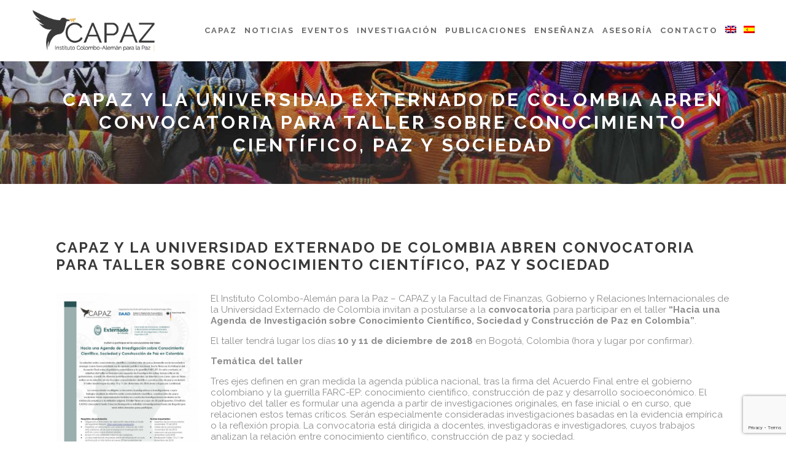

--- FILE ---
content_type: text/html; charset=UTF-8
request_url: https://www.instituto-capaz.org/capaz-y-la-universidad-externado-de-colombia-abren-convocatoria-para-taller-sobre-conocimiento-paz-y-sociedad/?lang=es
body_size: 18562
content:
<!DOCTYPE html>
<html lang="es-ES">
<head>
	<meta charset="UTF-8" />
			<meta name="viewport" content="width=device-width,initial-scale=1,user-scalable=no">
		<title>CAPAZ |   CAPAZ Y LA UNIVERSIDAD EXTERNADO DE COLOMBIA ABREN CONVOCATORIA PARA TALLER SOBRE CONOCIMIENTO CIENTÍFICO, PAZ Y SOCIEDAD</title>

	
			
				
	<link rel="profile" href="http://gmpg.org/xfn/11"/>
		<link rel="shortcut icon" type="image/x-icon" href="https://usercontent.one/wp/www.instituto-capaz.org/wp-content/uploads/2020/04/capaz-favicon-1.png?media=1683565386" />
	<link rel="apple-touch-icon" href="https://usercontent.one/wp/www.instituto-capaz.org/wp-content/uploads/2020/04/capaz-favicon-1.png?media=1683565386" />
	<!--[if gte IE 9]>
	<style type="text/css">
		.gradient {
			filter: none;
		}
	</style>
	<![endif]-->

	<link href='//fonts.googleapis.com/css?family=Raleway:100,100italic,200,200italic,300,300italic,400,400italic,500,500italic,600,600italic,700,700italic,800,800italic,900,900italic|Crete+Round:100,100italic,200,200italic,300,300italic,400,400italic,500,500italic,600,600italic,700,700italic,800,800italic,900,900italic|Raleway:100,100italic,200,200italic,300,300italic,400,400italic,500,500italic,600,600italic,700,700italic,800,800italic,900,900italic|Poppins:100,100italic,200,200italic,300,300italic,400,400italic,500,500italic,600,600italic,700,700italic,800,800italic,900,900italic|Roboto:100,100italic,200,200italic,300,300italic,400,400italic,500,500italic,600,600italic,700,700italic,800,800italic,900,900italic|Crete+Round:100,100italic,200,200italic,300,300italic,400,400italic,500,500italic,600,600italic,700,700italic,800,800italic,900,900italic&#038;subset=latin,latin-ext' rel='stylesheet' type='text/css' />
<meta name='robots' content='max-image-preview:large' />
<link rel="alternate" hreflang="es" href="https://www.instituto-capaz.org/capaz-y-la-universidad-externado-de-colombia-abren-convocatoria-para-taller-sobre-conocimiento-paz-y-sociedad/" />
<link rel="alternate" hreflang="x-default" href="https://www.instituto-capaz.org/capaz-y-la-universidad-externado-de-colombia-abren-convocatoria-para-taller-sobre-conocimiento-paz-y-sociedad/" />
<link rel='dns-prefetch' href='//www.google.com' />
<link rel="alternate" type="application/rss+xml" title="CAPAZ &raquo; Feed" href="https://www.instituto-capaz.org/feed/" />
<link rel="alternate" type="application/rss+xml" title="CAPAZ &raquo; Feed de los comentarios" href="https://www.instituto-capaz.org/comments/feed/" />
<link rel="alternate" type="text/calendar" title="CAPAZ &raquo; iCal Feed" href="https://www.instituto-capaz.org/events/?ical=1" />
<link rel="alternate" title="oEmbed (JSON)" type="application/json+oembed" href="https://www.instituto-capaz.org/wp-json/oembed/1.0/embed?url=https%3A%2F%2Fwww.instituto-capaz.org%2Fcapaz-y-la-universidad-externado-de-colombia-abren-convocatoria-para-taller-sobre-conocimiento-paz-y-sociedad%2F" />
<link rel="alternate" title="oEmbed (XML)" type="text/xml+oembed" href="https://www.instituto-capaz.org/wp-json/oembed/1.0/embed?url=https%3A%2F%2Fwww.instituto-capaz.org%2Fcapaz-y-la-universidad-externado-de-colombia-abren-convocatoria-para-taller-sobre-conocimiento-paz-y-sociedad%2F&#038;format=xml" />
		<style>
			.lazyload,
			.lazyloading {
				max-width: 100%;
			}
		</style>
				<!-- This site uses the Google Analytics by MonsterInsights plugin v9.11.1 - Using Analytics tracking - https://www.monsterinsights.com/ -->
							<script src="//www.googletagmanager.com/gtag/js?id=G-3RBDSHZ5QJ"  data-cfasync="false" data-wpfc-render="false" type="text/javascript" async></script>
			<script data-cfasync="false" data-wpfc-render="false" type="text/javascript">
				var mi_version = '9.11.1';
				var mi_track_user = true;
				var mi_no_track_reason = '';
								var MonsterInsightsDefaultLocations = {"page_location":"https:\/\/www.instituto-capaz.org\/capaz-y-la-universidad-externado-de-colombia-abren-convocatoria-para-taller-sobre-conocimiento-paz-y-sociedad\/?lang=es"};
								if ( typeof MonsterInsightsPrivacyGuardFilter === 'function' ) {
					var MonsterInsightsLocations = (typeof MonsterInsightsExcludeQuery === 'object') ? MonsterInsightsPrivacyGuardFilter( MonsterInsightsExcludeQuery ) : MonsterInsightsPrivacyGuardFilter( MonsterInsightsDefaultLocations );
				} else {
					var MonsterInsightsLocations = (typeof MonsterInsightsExcludeQuery === 'object') ? MonsterInsightsExcludeQuery : MonsterInsightsDefaultLocations;
				}

								var disableStrs = [
										'ga-disable-G-3RBDSHZ5QJ',
									];

				/* Function to detect opted out users */
				function __gtagTrackerIsOptedOut() {
					for (var index = 0; index < disableStrs.length; index++) {
						if (document.cookie.indexOf(disableStrs[index] + '=true') > -1) {
							return true;
						}
					}

					return false;
				}

				/* Disable tracking if the opt-out cookie exists. */
				if (__gtagTrackerIsOptedOut()) {
					for (var index = 0; index < disableStrs.length; index++) {
						window[disableStrs[index]] = true;
					}
				}

				/* Opt-out function */
				function __gtagTrackerOptout() {
					for (var index = 0; index < disableStrs.length; index++) {
						document.cookie = disableStrs[index] + '=true; expires=Thu, 31 Dec 2099 23:59:59 UTC; path=/';
						window[disableStrs[index]] = true;
					}
				}

				if ('undefined' === typeof gaOptout) {
					function gaOptout() {
						__gtagTrackerOptout();
					}
				}
								window.dataLayer = window.dataLayer || [];

				window.MonsterInsightsDualTracker = {
					helpers: {},
					trackers: {},
				};
				if (mi_track_user) {
					function __gtagDataLayer() {
						dataLayer.push(arguments);
					}

					function __gtagTracker(type, name, parameters) {
						if (!parameters) {
							parameters = {};
						}

						if (parameters.send_to) {
							__gtagDataLayer.apply(null, arguments);
							return;
						}

						if (type === 'event') {
														parameters.send_to = monsterinsights_frontend.v4_id;
							var hookName = name;
							if (typeof parameters['event_category'] !== 'undefined') {
								hookName = parameters['event_category'] + ':' + name;
							}

							if (typeof MonsterInsightsDualTracker.trackers[hookName] !== 'undefined') {
								MonsterInsightsDualTracker.trackers[hookName](parameters);
							} else {
								__gtagDataLayer('event', name, parameters);
							}
							
						} else {
							__gtagDataLayer.apply(null, arguments);
						}
					}

					__gtagTracker('js', new Date());
					__gtagTracker('set', {
						'developer_id.dZGIzZG': true,
											});
					if ( MonsterInsightsLocations.page_location ) {
						__gtagTracker('set', MonsterInsightsLocations);
					}
										__gtagTracker('config', 'G-3RBDSHZ5QJ', {"forceSSL":"true","link_attribution":"true"} );
										window.gtag = __gtagTracker;										(function () {
						/* https://developers.google.com/analytics/devguides/collection/analyticsjs/ */
						/* ga and __gaTracker compatibility shim. */
						var noopfn = function () {
							return null;
						};
						var newtracker = function () {
							return new Tracker();
						};
						var Tracker = function () {
							return null;
						};
						var p = Tracker.prototype;
						p.get = noopfn;
						p.set = noopfn;
						p.send = function () {
							var args = Array.prototype.slice.call(arguments);
							args.unshift('send');
							__gaTracker.apply(null, args);
						};
						var __gaTracker = function () {
							var len = arguments.length;
							if (len === 0) {
								return;
							}
							var f = arguments[len - 1];
							if (typeof f !== 'object' || f === null || typeof f.hitCallback !== 'function') {
								if ('send' === arguments[0]) {
									var hitConverted, hitObject = false, action;
									if ('event' === arguments[1]) {
										if ('undefined' !== typeof arguments[3]) {
											hitObject = {
												'eventAction': arguments[3],
												'eventCategory': arguments[2],
												'eventLabel': arguments[4],
												'value': arguments[5] ? arguments[5] : 1,
											}
										}
									}
									if ('pageview' === arguments[1]) {
										if ('undefined' !== typeof arguments[2]) {
											hitObject = {
												'eventAction': 'page_view',
												'page_path': arguments[2],
											}
										}
									}
									if (typeof arguments[2] === 'object') {
										hitObject = arguments[2];
									}
									if (typeof arguments[5] === 'object') {
										Object.assign(hitObject, arguments[5]);
									}
									if ('undefined' !== typeof arguments[1].hitType) {
										hitObject = arguments[1];
										if ('pageview' === hitObject.hitType) {
											hitObject.eventAction = 'page_view';
										}
									}
									if (hitObject) {
										action = 'timing' === arguments[1].hitType ? 'timing_complete' : hitObject.eventAction;
										hitConverted = mapArgs(hitObject);
										__gtagTracker('event', action, hitConverted);
									}
								}
								return;
							}

							function mapArgs(args) {
								var arg, hit = {};
								var gaMap = {
									'eventCategory': 'event_category',
									'eventAction': 'event_action',
									'eventLabel': 'event_label',
									'eventValue': 'event_value',
									'nonInteraction': 'non_interaction',
									'timingCategory': 'event_category',
									'timingVar': 'name',
									'timingValue': 'value',
									'timingLabel': 'event_label',
									'page': 'page_path',
									'location': 'page_location',
									'title': 'page_title',
									'referrer' : 'page_referrer',
								};
								for (arg in args) {
																		if (!(!args.hasOwnProperty(arg) || !gaMap.hasOwnProperty(arg))) {
										hit[gaMap[arg]] = args[arg];
									} else {
										hit[arg] = args[arg];
									}
								}
								return hit;
							}

							try {
								f.hitCallback();
							} catch (ex) {
							}
						};
						__gaTracker.create = newtracker;
						__gaTracker.getByName = newtracker;
						__gaTracker.getAll = function () {
							return [];
						};
						__gaTracker.remove = noopfn;
						__gaTracker.loaded = true;
						window['__gaTracker'] = __gaTracker;
					})();
									} else {
										console.log("");
					(function () {
						function __gtagTracker() {
							return null;
						}

						window['__gtagTracker'] = __gtagTracker;
						window['gtag'] = __gtagTracker;
					})();
									}
			</script>
							<!-- / Google Analytics by MonsterInsights -->
		<style id='wp-img-auto-sizes-contain-inline-css' type='text/css'>
img:is([sizes=auto i],[sizes^="auto," i]){contain-intrinsic-size:3000px 1500px}
/*# sourceURL=wp-img-auto-sizes-contain-inline-css */
</style>
<link rel='stylesheet' id='vc_extensions_cqbundle_adminicon-css' href='https://usercontent.one/wp/www.instituto-capaz.org/wp-content/plugins/vc-extensions-bundle/css/admin_icon.css?ver=6.9&media=1683565386' type='text/css' media='all' />
<style id='wp-emoji-styles-inline-css' type='text/css'>

	img.wp-smiley, img.emoji {
		display: inline !important;
		border: none !important;
		box-shadow: none !important;
		height: 1em !important;
		width: 1em !important;
		margin: 0 0.07em !important;
		vertical-align: -0.1em !important;
		background: none !important;
		padding: 0 !important;
	}
/*# sourceURL=wp-emoji-styles-inline-css */
</style>
<link rel='stylesheet' id='wp-block-library-css' href='https://www.instituto-capaz.org/wp-includes/css/dist/block-library/style.min.css?ver=6.9' type='text/css' media='all' />
<style id='wp-block-paragraph-inline-css' type='text/css'>
.is-small-text{font-size:.875em}.is-regular-text{font-size:1em}.is-large-text{font-size:2.25em}.is-larger-text{font-size:3em}.has-drop-cap:not(:focus):first-letter{float:left;font-size:8.4em;font-style:normal;font-weight:100;line-height:.68;margin:.05em .1em 0 0;text-transform:uppercase}body.rtl .has-drop-cap:not(:focus):first-letter{float:none;margin-left:.1em}p.has-drop-cap.has-background{overflow:hidden}:root :where(p.has-background){padding:1.25em 2.375em}:where(p.has-text-color:not(.has-link-color)) a{color:inherit}p.has-text-align-left[style*="writing-mode:vertical-lr"],p.has-text-align-right[style*="writing-mode:vertical-rl"]{rotate:180deg}
/*# sourceURL=https://www.instituto-capaz.org/wp-includes/blocks/paragraph/style.min.css */
</style>
<style id='global-styles-inline-css' type='text/css'>
:root{--wp--preset--aspect-ratio--square: 1;--wp--preset--aspect-ratio--4-3: 4/3;--wp--preset--aspect-ratio--3-4: 3/4;--wp--preset--aspect-ratio--3-2: 3/2;--wp--preset--aspect-ratio--2-3: 2/3;--wp--preset--aspect-ratio--16-9: 16/9;--wp--preset--aspect-ratio--9-16: 9/16;--wp--preset--color--black: #000000;--wp--preset--color--cyan-bluish-gray: #abb8c3;--wp--preset--color--white: #ffffff;--wp--preset--color--pale-pink: #f78da7;--wp--preset--color--vivid-red: #cf2e2e;--wp--preset--color--luminous-vivid-orange: #ff6900;--wp--preset--color--luminous-vivid-amber: #fcb900;--wp--preset--color--light-green-cyan: #7bdcb5;--wp--preset--color--vivid-green-cyan: #00d084;--wp--preset--color--pale-cyan-blue: #8ed1fc;--wp--preset--color--vivid-cyan-blue: #0693e3;--wp--preset--color--vivid-purple: #9b51e0;--wp--preset--gradient--vivid-cyan-blue-to-vivid-purple: linear-gradient(135deg,rgb(6,147,227) 0%,rgb(155,81,224) 100%);--wp--preset--gradient--light-green-cyan-to-vivid-green-cyan: linear-gradient(135deg,rgb(122,220,180) 0%,rgb(0,208,130) 100%);--wp--preset--gradient--luminous-vivid-amber-to-luminous-vivid-orange: linear-gradient(135deg,rgb(252,185,0) 0%,rgb(255,105,0) 100%);--wp--preset--gradient--luminous-vivid-orange-to-vivid-red: linear-gradient(135deg,rgb(255,105,0) 0%,rgb(207,46,46) 100%);--wp--preset--gradient--very-light-gray-to-cyan-bluish-gray: linear-gradient(135deg,rgb(238,238,238) 0%,rgb(169,184,195) 100%);--wp--preset--gradient--cool-to-warm-spectrum: linear-gradient(135deg,rgb(74,234,220) 0%,rgb(151,120,209) 20%,rgb(207,42,186) 40%,rgb(238,44,130) 60%,rgb(251,105,98) 80%,rgb(254,248,76) 100%);--wp--preset--gradient--blush-light-purple: linear-gradient(135deg,rgb(255,206,236) 0%,rgb(152,150,240) 100%);--wp--preset--gradient--blush-bordeaux: linear-gradient(135deg,rgb(254,205,165) 0%,rgb(254,45,45) 50%,rgb(107,0,62) 100%);--wp--preset--gradient--luminous-dusk: linear-gradient(135deg,rgb(255,203,112) 0%,rgb(199,81,192) 50%,rgb(65,88,208) 100%);--wp--preset--gradient--pale-ocean: linear-gradient(135deg,rgb(255,245,203) 0%,rgb(182,227,212) 50%,rgb(51,167,181) 100%);--wp--preset--gradient--electric-grass: linear-gradient(135deg,rgb(202,248,128) 0%,rgb(113,206,126) 100%);--wp--preset--gradient--midnight: linear-gradient(135deg,rgb(2,3,129) 0%,rgb(40,116,252) 100%);--wp--preset--font-size--small: 13px;--wp--preset--font-size--medium: 20px;--wp--preset--font-size--large: 36px;--wp--preset--font-size--x-large: 42px;--wp--preset--spacing--20: 0.44rem;--wp--preset--spacing--30: 0.67rem;--wp--preset--spacing--40: 1rem;--wp--preset--spacing--50: 1.5rem;--wp--preset--spacing--60: 2.25rem;--wp--preset--spacing--70: 3.38rem;--wp--preset--spacing--80: 5.06rem;--wp--preset--shadow--natural: 6px 6px 9px rgba(0, 0, 0, 0.2);--wp--preset--shadow--deep: 12px 12px 50px rgba(0, 0, 0, 0.4);--wp--preset--shadow--sharp: 6px 6px 0px rgba(0, 0, 0, 0.2);--wp--preset--shadow--outlined: 6px 6px 0px -3px rgb(255, 255, 255), 6px 6px rgb(0, 0, 0);--wp--preset--shadow--crisp: 6px 6px 0px rgb(0, 0, 0);}:where(.is-layout-flex){gap: 0.5em;}:where(.is-layout-grid){gap: 0.5em;}body .is-layout-flex{display: flex;}.is-layout-flex{flex-wrap: wrap;align-items: center;}.is-layout-flex > :is(*, div){margin: 0;}body .is-layout-grid{display: grid;}.is-layout-grid > :is(*, div){margin: 0;}:where(.wp-block-columns.is-layout-flex){gap: 2em;}:where(.wp-block-columns.is-layout-grid){gap: 2em;}:where(.wp-block-post-template.is-layout-flex){gap: 1.25em;}:where(.wp-block-post-template.is-layout-grid){gap: 1.25em;}.has-black-color{color: var(--wp--preset--color--black) !important;}.has-cyan-bluish-gray-color{color: var(--wp--preset--color--cyan-bluish-gray) !important;}.has-white-color{color: var(--wp--preset--color--white) !important;}.has-pale-pink-color{color: var(--wp--preset--color--pale-pink) !important;}.has-vivid-red-color{color: var(--wp--preset--color--vivid-red) !important;}.has-luminous-vivid-orange-color{color: var(--wp--preset--color--luminous-vivid-orange) !important;}.has-luminous-vivid-amber-color{color: var(--wp--preset--color--luminous-vivid-amber) !important;}.has-light-green-cyan-color{color: var(--wp--preset--color--light-green-cyan) !important;}.has-vivid-green-cyan-color{color: var(--wp--preset--color--vivid-green-cyan) !important;}.has-pale-cyan-blue-color{color: var(--wp--preset--color--pale-cyan-blue) !important;}.has-vivid-cyan-blue-color{color: var(--wp--preset--color--vivid-cyan-blue) !important;}.has-vivid-purple-color{color: var(--wp--preset--color--vivid-purple) !important;}.has-black-background-color{background-color: var(--wp--preset--color--black) !important;}.has-cyan-bluish-gray-background-color{background-color: var(--wp--preset--color--cyan-bluish-gray) !important;}.has-white-background-color{background-color: var(--wp--preset--color--white) !important;}.has-pale-pink-background-color{background-color: var(--wp--preset--color--pale-pink) !important;}.has-vivid-red-background-color{background-color: var(--wp--preset--color--vivid-red) !important;}.has-luminous-vivid-orange-background-color{background-color: var(--wp--preset--color--luminous-vivid-orange) !important;}.has-luminous-vivid-amber-background-color{background-color: var(--wp--preset--color--luminous-vivid-amber) !important;}.has-light-green-cyan-background-color{background-color: var(--wp--preset--color--light-green-cyan) !important;}.has-vivid-green-cyan-background-color{background-color: var(--wp--preset--color--vivid-green-cyan) !important;}.has-pale-cyan-blue-background-color{background-color: var(--wp--preset--color--pale-cyan-blue) !important;}.has-vivid-cyan-blue-background-color{background-color: var(--wp--preset--color--vivid-cyan-blue) !important;}.has-vivid-purple-background-color{background-color: var(--wp--preset--color--vivid-purple) !important;}.has-black-border-color{border-color: var(--wp--preset--color--black) !important;}.has-cyan-bluish-gray-border-color{border-color: var(--wp--preset--color--cyan-bluish-gray) !important;}.has-white-border-color{border-color: var(--wp--preset--color--white) !important;}.has-pale-pink-border-color{border-color: var(--wp--preset--color--pale-pink) !important;}.has-vivid-red-border-color{border-color: var(--wp--preset--color--vivid-red) !important;}.has-luminous-vivid-orange-border-color{border-color: var(--wp--preset--color--luminous-vivid-orange) !important;}.has-luminous-vivid-amber-border-color{border-color: var(--wp--preset--color--luminous-vivid-amber) !important;}.has-light-green-cyan-border-color{border-color: var(--wp--preset--color--light-green-cyan) !important;}.has-vivid-green-cyan-border-color{border-color: var(--wp--preset--color--vivid-green-cyan) !important;}.has-pale-cyan-blue-border-color{border-color: var(--wp--preset--color--pale-cyan-blue) !important;}.has-vivid-cyan-blue-border-color{border-color: var(--wp--preset--color--vivid-cyan-blue) !important;}.has-vivid-purple-border-color{border-color: var(--wp--preset--color--vivid-purple) !important;}.has-vivid-cyan-blue-to-vivid-purple-gradient-background{background: var(--wp--preset--gradient--vivid-cyan-blue-to-vivid-purple) !important;}.has-light-green-cyan-to-vivid-green-cyan-gradient-background{background: var(--wp--preset--gradient--light-green-cyan-to-vivid-green-cyan) !important;}.has-luminous-vivid-amber-to-luminous-vivid-orange-gradient-background{background: var(--wp--preset--gradient--luminous-vivid-amber-to-luminous-vivid-orange) !important;}.has-luminous-vivid-orange-to-vivid-red-gradient-background{background: var(--wp--preset--gradient--luminous-vivid-orange-to-vivid-red) !important;}.has-very-light-gray-to-cyan-bluish-gray-gradient-background{background: var(--wp--preset--gradient--very-light-gray-to-cyan-bluish-gray) !important;}.has-cool-to-warm-spectrum-gradient-background{background: var(--wp--preset--gradient--cool-to-warm-spectrum) !important;}.has-blush-light-purple-gradient-background{background: var(--wp--preset--gradient--blush-light-purple) !important;}.has-blush-bordeaux-gradient-background{background: var(--wp--preset--gradient--blush-bordeaux) !important;}.has-luminous-dusk-gradient-background{background: var(--wp--preset--gradient--luminous-dusk) !important;}.has-pale-ocean-gradient-background{background: var(--wp--preset--gradient--pale-ocean) !important;}.has-electric-grass-gradient-background{background: var(--wp--preset--gradient--electric-grass) !important;}.has-midnight-gradient-background{background: var(--wp--preset--gradient--midnight) !important;}.has-small-font-size{font-size: var(--wp--preset--font-size--small) !important;}.has-medium-font-size{font-size: var(--wp--preset--font-size--medium) !important;}.has-large-font-size{font-size: var(--wp--preset--font-size--large) !important;}.has-x-large-font-size{font-size: var(--wp--preset--font-size--x-large) !important;}
/*# sourceURL=global-styles-inline-css */
</style>

<style id='classic-theme-styles-inline-css' type='text/css'>
/*! This file is auto-generated */
.wp-block-button__link{color:#fff;background-color:#32373c;border-radius:9999px;box-shadow:none;text-decoration:none;padding:calc(.667em + 2px) calc(1.333em + 2px);font-size:1.125em}.wp-block-file__button{background:#32373c;color:#fff;text-decoration:none}
/*# sourceURL=/wp-includes/css/classic-themes.min.css */
</style>
<link rel='stylesheet' id='wp-components-css' href='https://www.instituto-capaz.org/wp-includes/css/dist/components/style.min.css?ver=6.9' type='text/css' media='all' />
<link rel='stylesheet' id='wp-preferences-css' href='https://www.instituto-capaz.org/wp-includes/css/dist/preferences/style.min.css?ver=6.9' type='text/css' media='all' />
<link rel='stylesheet' id='wp-block-editor-css' href='https://www.instituto-capaz.org/wp-includes/css/dist/block-editor/style.min.css?ver=6.9' type='text/css' media='all' />
<link rel='stylesheet' id='popup-maker-block-library-style-css' href='https://usercontent.one/wp/www.instituto-capaz.org/wp-content/plugins/popup-maker/dist/packages/block-library-style.css?media=1683565386?ver=dbea705cfafe089d65f1' type='text/css' media='all' />
<link rel='stylesheet' id='contact-form-7-css' href='https://usercontent.one/wp/www.instituto-capaz.org/wp-content/plugins/contact-form-7/includes/css/styles.css?ver=6.1.4&media=1683565386' type='text/css' media='all' />
<link rel='stylesheet' id='wpml-legacy-horizontal-list-0-css' href='https://usercontent.one/wp/www.instituto-capaz.org/wp-content/plugins/sitepress-multilingual-cms/templates/language-switchers/legacy-list-horizontal/style.min.css?media=1683565386?ver=1' type='text/css' media='all' />
<link rel='stylesheet' id='wpml-menu-item-0-css' href='https://usercontent.one/wp/www.instituto-capaz.org/wp-content/plugins/sitepress-multilingual-cms/templates/language-switchers/menu-item/style.min.css?media=1683565386?ver=1' type='text/css' media='all' />
<link rel='stylesheet' id='bootstrap_4_css-css' href='https://usercontent.one/wp/www.instituto-capaz.org/wp-content/themes/capaz/node_modules/bootstrap/dist/css/bootstrap.min.css?ver=6.9&media=1683565386' type='text/css' media='all' />
<link rel='stylesheet' id='font_awesome-css' href='https://usercontent.one/wp/www.instituto-capaz.org/wp-content/themes/capaz/node_modules/@fortawesome/fontawesome-free/css/all.min.css?ver=6.9&media=1683565386' type='text/css' media='all' />
<link rel='stylesheet' id='owl-carousel-css' href='https://usercontent.one/wp/www.instituto-capaz.org/wp-content/themes/capaz/node_modules/owl.carousel/dist/assets/owl.carousel.min.css?ver=6.9&media=1683565386' type='text/css' media='all' />
<link rel='stylesheet' id='owl-theme-css' href='https://usercontent.one/wp/www.instituto-capaz.org/wp-content/themes/capaz/node_modules/owl.carousel/dist/assets/owl.theme.default.min.css?ver=6.9&media=1683565386' type='text/css' media='all' />
<link rel='stylesheet' id='theme_css-css' href='https://usercontent.one/wp/www.instituto-capaz.org/wp-content/themes/capaz/assets/css/main.css?ver=6.9&media=1683565386' type='text/css' media='all' />
<link rel='stylesheet' id='style_css-css' href='https://usercontent.one/wp/www.instituto-capaz.org/wp-content/themes/capaz/style.css?ver=6.9&media=1683565386' type='text/css' media='all' />
<link rel='stylesheet' id='qode_default_style-css' href='https://usercontent.one/wp/www.instituto-capaz.org/wp-content/themes/stockholm/style.css?ver=6.9&media=1683565386' type='text/css' media='all' />
<link rel='stylesheet' id='qode_stylesheet-css' href='https://usercontent.one/wp/www.instituto-capaz.org/wp-content/themes/stockholm/css/stylesheet.min.css?ver=6.9&media=1683565386' type='text/css' media='all' />
<link rel='stylesheet' id='qode_style_dynamic-css' href='https://usercontent.one/wp/www.instituto-capaz.org/wp-content/themes/stockholm/css/style_dynamic.css?media=1683565386?ver=1648077658' type='text/css' media='all' />
<link rel='stylesheet' id='qode_font-awesome-css' href='https://usercontent.one/wp/www.instituto-capaz.org/wp-content/themes/stockholm/css/font-awesome/css/font-awesome.min.css?ver=6.9&media=1683565386' type='text/css' media='all' />
<link rel='stylesheet' id='qode_elegant-icons-css' href='https://usercontent.one/wp/www.instituto-capaz.org/wp-content/themes/stockholm/css/elegant-icons/style.min.css?ver=6.9&media=1683565386' type='text/css' media='all' />
<link rel='stylesheet' id='qode_linear-icons-css' href='https://usercontent.one/wp/www.instituto-capaz.org/wp-content/themes/stockholm/css/linear-icons/style.css?ver=6.9&media=1683565386' type='text/css' media='all' />
<link rel='stylesheet' id='mediaelement-css' href='https://www.instituto-capaz.org/wp-includes/js/mediaelement/mediaelementplayer-legacy.min.css?ver=4.2.17' type='text/css' media='all' />
<link rel='stylesheet' id='wp-mediaelement-css' href='https://www.instituto-capaz.org/wp-includes/js/mediaelement/wp-mediaelement.min.css?ver=6.9' type='text/css' media='all' />
<link rel='stylesheet' id='qode_responsive-css' href='https://usercontent.one/wp/www.instituto-capaz.org/wp-content/themes/stockholm/css/responsive.min.css?ver=6.9&media=1683565386' type='text/css' media='all' />
<link rel='stylesheet' id='qode_style_dynamic_responsive-css' href='https://usercontent.one/wp/www.instituto-capaz.org/wp-content/themes/stockholm/css/style_dynamic_responsive.css?media=1683565386?ver=1648077658' type='text/css' media='all' />
<link rel='stylesheet' id='js_composer_front-css' href='https://usercontent.one/wp/www.instituto-capaz.org/wp-content/plugins/js_composer/assets/css/js_composer.min.css?ver=8.7.2&media=1683565386' type='text/css' media='all' />
<link rel='stylesheet' id='qode_custom_css-css' href='https://usercontent.one/wp/www.instituto-capaz.org/wp-content/themes/stockholm/css/custom_css.css?media=1683565386?ver=1648077658' type='text/css' media='all' />
<link rel='stylesheet' id='wp-pagenavi-css' href='https://usercontent.one/wp/www.instituto-capaz.org/wp-content/plugins/wp-pagenavi/pagenavi-css.css?ver=2.70&media=1683565386' type='text/css' media='all' />
<!--n2css--><!--n2js--><script type="text/javascript" src="https://usercontent.one/wp/www.instituto-capaz.org/wp-content/plugins/google-analytics-for-wordpress/assets/js/frontend-gtag.min.js?ver=9.11.1&media=1683565386" id="monsterinsights-frontend-script-js" async="async" data-wp-strategy="async"></script>
<script data-cfasync="false" data-wpfc-render="false" type="text/javascript" id='monsterinsights-frontend-script-js-extra'>/* <![CDATA[ */
var monsterinsights_frontend = {"js_events_tracking":"true","download_extensions":"doc,pdf,ppt,zip,xls,docx,pptx,xlsx","inbound_paths":"[{\"path\":\"\\\/go\\\/\",\"label\":\"affiliate\"},{\"path\":\"\\\/recommend\\\/\",\"label\":\"affiliate\"}]","home_url":"https:\/\/www.instituto-capaz.org","hash_tracking":"false","v4_id":"G-3RBDSHZ5QJ"};/* ]]> */
</script>
<script type="text/javascript" src="https://www.instituto-capaz.org/wp-includes/js/jquery/jquery.min.js?ver=3.7.1" id="jquery-core-js"></script>
<script type="text/javascript" src="https://www.instituto-capaz.org/wp-includes/js/jquery/jquery-migrate.min.js?ver=3.4.1" id="jquery-migrate-js"></script>
<script type="text/javascript" id="wpml-browser-redirect-js-extra">
/* <![CDATA[ */
var wpml_browser_redirect_params = {"pageLanguage":"es","languageUrls":{"es_es":"https://www.instituto-capaz.org/capaz-y-la-universidad-externado-de-colombia-abren-convocatoria-para-taller-sobre-conocimiento-paz-y-sociedad/","es":"https://www.instituto-capaz.org/capaz-y-la-universidad-externado-de-colombia-abren-convocatoria-para-taller-sobre-conocimiento-paz-y-sociedad/"},"cookie":{"name":"_icl_visitor_lang_js","domain":"www.instituto-capaz.org","path":"/","expiration":24}};
//# sourceURL=wpml-browser-redirect-js-extra
/* ]]> */
</script>
<script type="text/javascript" src="https://usercontent.one/wp/www.instituto-capaz.org/wp-content/plugins/sitepress-multilingual-cms/dist/js/browser-redirect/app.js?media=1683565386?ver=474000" id="wpml-browser-redirect-js"></script>
<script></script><link rel="https://api.w.org/" href="https://www.instituto-capaz.org/wp-json/" /><link rel="alternate" title="JSON" type="application/json" href="https://www.instituto-capaz.org/wp-json/wp/v2/posts/25148" /><link rel="EditURI" type="application/rsd+xml" title="RSD" href="https://www.instituto-capaz.org/xmlrpc.php?rsd" />
<meta name="generator" content="WordPress 6.9" />
<link rel="canonical" href="https://www.instituto-capaz.org/capaz-y-la-universidad-externado-de-colombia-abren-convocatoria-para-taller-sobre-conocimiento-paz-y-sociedad/" />
<link rel='shortlink' href='https://www.instituto-capaz.org/?p=25148' />
<meta name="generator" content="WPML ver:4.7.4 stt:1,2;" />
<!-- Global site tag (gtag.js) - Google Analytics -->
<script async src="https://www.googletagmanager.com/gtag/js?id=G-5V1T4WNMR9"></script>
<script>
  window.dataLayer = window.dataLayer || [];
  function gtag(){dataLayer.push(arguments);}
  gtag('js', new Date());

  gtag('config', 'G-5V1T4WNMR9');
</script>
<style>[class*=" icon-oc-"],[class^=icon-oc-]{speak:none;font-style:normal;font-weight:400;font-variant:normal;text-transform:none;line-height:1;-webkit-font-smoothing:antialiased;-moz-osx-font-smoothing:grayscale}.icon-oc-one-com-white-32px-fill:before{content:"901"}.icon-oc-one-com:before{content:"900"}#one-com-icon,.toplevel_page_onecom-wp .wp-menu-image{speak:none;display:flex;align-items:center;justify-content:center;text-transform:none;line-height:1;-webkit-font-smoothing:antialiased;-moz-osx-font-smoothing:grayscale}.onecom-wp-admin-bar-item>a,.toplevel_page_onecom-wp>.wp-menu-name{font-size:16px;font-weight:400;line-height:1}.toplevel_page_onecom-wp>.wp-menu-name img{width:69px;height:9px;}.wp-submenu-wrap.wp-submenu>.wp-submenu-head>img{width:88px;height:auto}.onecom-wp-admin-bar-item>a img{height:7px!important}.onecom-wp-admin-bar-item>a img,.toplevel_page_onecom-wp>.wp-menu-name img{opacity:.8}.onecom-wp-admin-bar-item.hover>a img,.toplevel_page_onecom-wp.wp-has-current-submenu>.wp-menu-name img,li.opensub>a.toplevel_page_onecom-wp>.wp-menu-name img{opacity:1}#one-com-icon:before,.onecom-wp-admin-bar-item>a:before,.toplevel_page_onecom-wp>.wp-menu-image:before{content:'';position:static!important;background-color:rgba(240,245,250,.4);border-radius:102px;width:18px;height:18px;padding:0!important}.onecom-wp-admin-bar-item>a:before{width:14px;height:14px}.onecom-wp-admin-bar-item.hover>a:before,.toplevel_page_onecom-wp.opensub>a>.wp-menu-image:before,.toplevel_page_onecom-wp.wp-has-current-submenu>.wp-menu-image:before{background-color:#76b82a}.onecom-wp-admin-bar-item>a{display:inline-flex!important;align-items:center;justify-content:center}#one-com-logo-wrapper{font-size:4em}#one-com-icon{vertical-align:middle}.imagify-welcome{display:none !important;}</style>
<!-- teachPress -->
<script type="text/javascript" src="https://usercontent.one/wp/www.instituto-capaz.org/wp-content/plugins/teachpress/js/frontend.js?ver=9.0.12&media=1683565386"></script>
<!-- END teachPress -->
<meta name="tec-api-version" content="v1"><meta name="tec-api-origin" content="https://www.instituto-capaz.org"><link rel="alternate" href="https://www.instituto-capaz.org/wp-json/tribe/events/v1/" />		<script>
			document.documentElement.className = document.documentElement.className.replace('no-js', 'js');
		</script>
				<style>
			.no-js img.lazyload {
				display: none;
			}

			figure.wp-block-image img.lazyloading {
				min-width: 150px;
			}

			.lazyload,
			.lazyloading {
				--smush-placeholder-width: 100px;
				--smush-placeholder-aspect-ratio: 1/1;
				width: var(--smush-image-width, var(--smush-placeholder-width)) !important;
				aspect-ratio: var(--smush-image-aspect-ratio, var(--smush-placeholder-aspect-ratio)) !important;
			}

						.lazyload, .lazyloading {
				opacity: 0;
			}

			.lazyloaded {
				opacity: 1;
				transition: opacity 400ms;
				transition-delay: 0ms;
			}

					</style>
		<meta name="generator" content="Powered by WPBakery Page Builder - drag and drop page builder for WordPress."/>
<link rel="icon" href="https://usercontent.one/wp/www.instituto-capaz.org/wp-content/uploads/2023/07/cropped-ICAPAZ_Logo_v3_dark-1-32x32.png?media=1683565386" sizes="32x32" />
<link rel="icon" href="https://usercontent.one/wp/www.instituto-capaz.org/wp-content/uploads/2023/07/cropped-ICAPAZ_Logo_v3_dark-1-192x192.png?media=1683565386" sizes="192x192" />
<link rel="apple-touch-icon" href="https://usercontent.one/wp/www.instituto-capaz.org/wp-content/uploads/2023/07/cropped-ICAPAZ_Logo_v3_dark-1-180x180.png?media=1683565386" />
<meta name="msapplication-TileImage" content="https://usercontent.one/wp/www.instituto-capaz.org/wp-content/uploads/2023/07/cropped-ICAPAZ_Logo_v3_dark-1-270x270.png?media=1683565386" />
		<style type="text/css" id="wp-custom-css">
			p {
    line-height: normal;
}

.content {
	margin-top: 0;
	min-height: auto !important;
}
nav.main_menu ul li {
    margin: 0px !important;
}
nav.main_menu > ul > li > a {
    padding: 0px 6px !important;
}
.post_content_holder .post_image{
	display:none !important;
}
.wpcf7-response-output.wpcf7-display-none{
	position: absolute;
    font-size: 10px;
    padding-top: 10px;
    padding-bottom: 10px;
	  margin-top: 10px;
}
.wpcf7-response-output.wpcf7-display-none.wpcf7-validation-errors {
    background-color: lightcoral;
}
.wpcf7-response-output.wpcf7-display-none.wpcf7-mail-sent-ok{
    background-color: yellowgreen;
}
.tb-capaz td {
    border: 1px solid;
		text-align: left;
}
.wpcf7 form.failed .wpcf7-response-output, .wpcf7 form.aborted .wpcf7-response-output {
    border-color: #dc3232;
    background-color: #dc3232;
    font-size: 10px;
}
.wpcf7 form.sent .wpcf7-response-output {
    border-color: #46b450;
    background-color: #46b450;
	 	font-size: 10px;
}
.wpcf7 form.invalid .wpcf7-response-output, .wpcf7 form.unaccepted .wpcf7-response-output {
    border-color: #ffb900;
    background-color: #ffb900;
		font-size: 10px;
}

.projects_holder article .portfolio_description{
  border-top: solid !important;
	border-width: 1px !important;
	border-top-color: #cccccc !important;
}

.portfolio_single.gallery .column2{
	background-color: #f5f5f5;
	padding: 20px 15px 0px 0px;
}

.portfolio_page-template-default .title_outer .title_subtitle_holder_inner {
	display: none;
}

.blog_holder .mejs-controls .mejs-time-rail span {
    width: 97% !important;
}

.blog_holder .mejs-controls .mejs-horizontal-volume-slider .mejs-horizontal-volume-current{
	top: 0px !important
}

.projects_holder.standard article .portfolio_description{
	    min-height: 270px;
align-items: center;
    display: flex;
    flex-direction: column;
    justify-content: center;
}

#home-page #colleges .container .college-container{
	  width: auto;
    max-height: 84px;
}

#home-page #newsletter .container .form-container .title-container .title {
	font-size: 1.9em;align-content}

#next-events .container .ne-container .item .info{
	    height: auto;
}

.color-list{
	.q_icon_with_title{
		background-color: #d9d9d9 !important;
		padding:0px 25px;
		display:flex;
		justify-content:center;
		align-items: center;
	}
}

.page-id-46243 i.icon_text_icon.fa {
    font-size: 20px;
    color: #000;
    margin-right: 5px;
}		</style>
		<noscript><style> .wpb_animate_when_almost_visible { opacity: 1; }</style></noscript>
<link rel='stylesheet' id='teachpress_front-css' href='https://usercontent.one/wp/www.instituto-capaz.org/wp-content/plugins/teachpress/styles/teachpress_front.css?ver=6.9&media=1683565386' type='text/css' media='all' />
<link rel='stylesheet' id='academicons-css' href='https://usercontent.one/wp/www.instituto-capaz.org/wp-content/plugins/teachpress/includes/academicons/css/academicons.min.css?ver=6.9&media=1683565386' type='text/css' media='all' />
<link rel='stylesheet' id='font-awesome-css' href='https://usercontent.one/wp/www.instituto-capaz.org/wp-content/plugins/teachpress/includes/fontawesome/css/all.min.css?ver=6.9&media=1683565386' type='text/css' media='all' />
</head>

<body class="wp-singular post-template-default single single-post postid-25148 single-format-standard wp-theme-stockholm wp-child-theme-capaz tribe-no-js  select-child-theme-ver-1.0 select-theme-ver-3.8.1 wpb-js-composer js-comp-ver-8.7.2 vc_responsive">

<div class="wrapper">
<div class="wrapper_inner">
<!-- Google Analytics start -->
<!-- Google Analytics end -->

	<header class="page_header scrolled_not_transparent  fixed">
		<div class="header_inner clearfix">

		<div class="header_top_bottom_holder">
				<div class="header_bottom clearfix" style='' >
			                    					<div class="header_inner_left">
                        													<div class="mobile_menu_button"><span><i class="fa fa-bars"></i></span></div>
												<div class="logo_wrapper">
														<div class="q_logo"><a href="https://www.instituto-capaz.org/"><img class="normal lazyload" data-src="https://usercontent.one/wp/www.instituto-capaz.org/wp-content/uploads/2016/12/ICAPAZ_Logo_v3_dark-3.png?media=1683565386" alt="Logo" src="[data-uri]" /><img class="light lazyload" data-src="https://usercontent.one/wp/www.instituto-capaz.org/wp-content/uploads/2016/12/ICAPAZ_Logo_v3_white-3.png?media=1683565386" alt="Logo" src="[data-uri]" /><img class="dark lazyload" data-src="https://usercontent.one/wp/www.instituto-capaz.org/wp-content/uploads/2016/12/ICAPAZ_Logo_v3_dark-3.png?media=1683565386" alt="Logo" src="[data-uri]" /><img class="sticky lazyload" data-src="https://usercontent.one/wp/www.instituto-capaz.org/wp-content/themes/stockholm/img/logo_black.png?media=1683565386" alt="Logo" src="[data-uri]" /></a></div>
                            						</div>
						                        					</div>
										                                                							<div class="header_inner_right">
								<div class="side_menu_button_wrapper right">
																											<div class="side_menu_button">
																																							</div>
								</div>
							</div>
																		<nav class="main_menu drop_down animate_height  right">
							<ul id="menu-top_menu_left-spanish" class=""><li id="nav-menu-item-22002" class="menu-item menu-item-type-post_type menu-item-object-page menu-item-has-children  has_sub narrow"><a href="https://www.instituto-capaz.org/conozcanos-2-2/" class=" no_link" style="cursor: default;" onclick="JavaScript: return false;"><i class="menu_icon fa blank"></i><span class="menu-text">Capaz</span><span class="plus"></span></a>
<div class="second"><div class="inner"><ul>
	<li id="nav-menu-item-26408" class="menu-item menu-item-type-post_type menu-item-object-page "><a href="https://www.instituto-capaz.org/conozcanos-2-2/" class=""><i class="menu_icon fa blank"></i><span class="menu-text">Sobre nosotros</span><span class="plus"></span></a></li>
	<li id="nav-menu-item-32020" class="menu-item menu-item-type-post_type menu-item-object-page "><a href="https://www.instituto-capaz.org/personal-academico-y-administrativo/" class=""><i class="menu_icon fa blank"></i><span class="menu-text">Equipo de Trabajo</span><span class="plus"></span></a></li>
	<li id="nav-menu-item-22259" class="menu-item menu-item-type-post_type menu-item-object-page "><a href="https://www.instituto-capaz.org/redes/socios-alemanes-universidades-y-centros-de-investigacion/" class=""><i class="menu_icon fa blank"></i><span class="menu-text">Universidades e instituciones alemanas</span><span class="plus"></span></a></li>
	<li id="nav-menu-item-22258" class="menu-item menu-item-type-post_type menu-item-object-page "><a href="https://www.instituto-capaz.org/redes/universidades-de-colombia/" class=""><i class="menu_icon fa blank"></i><span class="menu-text">Universidades colombianas</span><span class="plus"></span></a></li>
</ul></div></div>
</li>
<li id="nav-menu-item-33134" class="menu-item menu-item-type-post_type menu-item-object-page  narrow"><a href="https://www.instituto-capaz.org/noticias/" class=""><i class="menu_icon fa blank"></i><span class="menu-text">Noticias</span><span class="plus"></span></a></li>
<li id="nav-menu-item-25789" class="menu-item menu-item-type-custom menu-item-object-custom  narrow"><a href="https://www.instituto-capaz.org/events/" class=""><i class="menu_icon fa blank"></i><span class="menu-text">Eventos</span><span class="plus"></span></a></li>
<li id="nav-menu-item-22027" class="menu-item menu-item-type-post_type menu-item-object-page menu-item-has-children  has_sub narrow"><a href="https://www.instituto-capaz.org/areas/" class=" no_link" style="cursor: default;" onclick="JavaScript: return false;"><i class="menu_icon fa blank"></i><span class="menu-text">Investigación</span><span class="plus"></span></a>
<div class="second"><div class="inner"><ul>
	<li id="nav-menu-item-36365" class="menu-item menu-item-type-post_type menu-item-object-page "><a href="https://www.instituto-capaz.org/proyectos/" class=""><i class="menu_icon fa blank"></i><span class="menu-text">Proyectos</span><span class="plus"></span></a></li>
	<li id="nav-menu-item-26917" class="menu-item menu-item-type-post_type menu-item-object-page "><a href="https://www.instituto-capaz.org/areas/netcapaz/" class=""><i class="menu_icon fa blank"></i><span class="menu-text">Netcapaz</span><span class="plus"></span></a></li>
</ul></div></div>
</li>
<li id="nav-menu-item-25790" class="menu-item menu-item-type-post_type menu-item-object-page  narrow"><a href="https://www.instituto-capaz.org/publicaciones/" class=""><i class="menu_icon fa blank"></i><span class="menu-text">Publicaciones</span><span class="plus"></span></a></li>
<li id="nav-menu-item-22108" class="menu-item menu-item-type-post_type menu-item-object-page menu-item-has-children  has_sub narrow"><a href="https://www.instituto-capaz.org/ensenanza/" class=" no_link" style="cursor: default;" onclick="JavaScript: return false;"><i class="menu_icon fa blank"></i><span class="menu-text">Enseñanza</span><span class="plus"></span></a>
<div class="second"><div class="inner"><ul>
	<li id="nav-menu-item-36576" class="menu-item menu-item-type-post_type menu-item-object-page "><a href="https://www.instituto-capaz.org/cursos-virtuales/" class=""><i class="menu_icon fa blank"></i><span class="menu-text">Cursos virtuales</span><span class="plus"></span></a></li>
	<li id="nav-menu-item-32007" class="menu-item menu-item-type-post_type menu-item-object-page "><a href="https://www.instituto-capaz.org/ensenanza/escuelas-academicas/" class=""><i class="menu_icon fa blank"></i><span class="menu-text">Escuelas académicas</span><span class="plus"></span></a></li>
	<li id="nav-menu-item-32009" class="menu-item menu-item-type-post_type menu-item-object-page "><a href="https://www.instituto-capaz.org/ensenanza/oferta-de-cursos-universitarios/" class=""><i class="menu_icon fa blank"></i><span class="menu-text">Oferta de cursos universitarios</span><span class="plus"></span></a></li>
	<li id="nav-menu-item-32008" class="menu-item menu-item-type-post_type menu-item-object-page "><a href="https://www.instituto-capaz.org/ensenanza/escuelas-territoriales/" class=""><i class="menu_icon fa blank"></i><span class="menu-text">Escuelas territoriales</span><span class="plus"></span></a></li>
	<li id="nav-menu-item-32006" class="menu-item menu-item-type-post_type menu-item-object-page "><a href="https://www.instituto-capaz.org/ensenanza/capacitaciones/" class=""><i class="menu_icon fa blank"></i><span class="menu-text">Capacitaciones</span><span class="plus"></span></a></li>
</ul></div></div>
</li>
<li id="nav-menu-item-32013" class="menu-item menu-item-type-post_type menu-item-object-page menu-item-has-children  has_sub narrow left_position"><a href="https://www.instituto-capaz.org/asesoria/" class=" no_link" style="cursor: default;" onclick="JavaScript: return false;"><i class="menu_icon fa blank"></i><span class="menu-text">Asesoría</span><span class="plus"></span></a>
<div class="second"><div class="inner"><ul>
	<li id="nav-menu-item-35109" class="menu-item menu-item-type-post_type menu-item-object-page "><a href="https://www.instituto-capaz.org/asesoria/proyecto-estabilizacion-paz-en-colombia/" class=""><i class="menu_icon fa blank"></i><span class="menu-text">Proyecto estabilización paz en Colombia</span><span class="plus"></span></a></li>
	<li id="nav-menu-item-35110" class="menu-item menu-item-type-post_type menu-item-object-page "><a href="https://www.instituto-capaz.org/asesoria/" class=""><i class="menu_icon fa blank"></i><span class="menu-text">Otras actividades</span><span class="plus"></span></a></li>
</ul></div></div>
</li>
<li id="nav-menu-item-39660" class="menu-item menu-item-type-post_type menu-item-object-page  narrow"><a href="https://www.instituto-capaz.org/contactenos/" class=""><i class="menu_icon fa blank"></i><span class="menu-text">Contacto</span><span class="plus"></span></a></li>
<li id="nav-menu-item-wpml-ls-48-en" class="menu-item wpml-ls-slot-48 wpml-ls-item wpml-ls-item-en wpml-ls-menu-item wpml-ls-first-item menu-item-type-wpml_ls_menu_item menu-item-object-wpml_ls_menu_item  narrow"><a title="Cambiar a " href="https://www.instituto-capaz.org/en/" class=""><i class="menu_icon fa blank"></i><span class="menu-text"><img
            class="wpml-ls-flag lazyload"
            data-src="https://usercontent.one/wp/www.instituto-capaz.org/wp-content/plugins/sitepress-multilingual-cms/res/flags/en.png?media=1683565386"
            alt="Inglés"
            
            
 src="[data-uri]" /></span><span class="plus"></span></a></li>
<li id="nav-menu-item-wpml-ls-48-es" class="menu-item wpml-ls-slot-48 wpml-ls-item wpml-ls-item-es wpml-ls-current-language wpml-ls-menu-item wpml-ls-last-item menu-item-type-wpml_ls_menu_item menu-item-object-wpml_ls_menu_item  narrow"><a title="Cambiar a " href="https://www.instituto-capaz.org/capaz-y-la-universidad-externado-de-colombia-abren-convocatoria-para-taller-sobre-conocimiento-paz-y-sociedad/" class=""><i class="menu_icon fa blank"></i><span class="menu-text"><img
            class="wpml-ls-flag lazyload"
            data-src="https://usercontent.one/wp/www.instituto-capaz.org/wp-content/plugins/sitepress-multilingual-cms/res/flags/es.png?media=1683565386"
            alt="Español"
            
            
 src="[data-uri]" /></span><span class="plus"></span></a></li>
</ul>						</nav>
												                        											<nav class="mobile_menu">
							<ul id="menu-top_menu_left-spanish-1" class=""><li id="mobile-menu-item-22002" class="menu-item menu-item-type-post_type menu-item-object-page menu-item-has-children  has_sub"><h4><span>Capaz</span></h4><span class="mobile_arrow"><i class="fa fa-angle-right"></i><i class="fa fa-angle-down"></i></span>
<ul class="sub_menu">
	<li id="mobile-menu-item-26408" class="menu-item menu-item-type-post_type menu-item-object-page "><a href="https://www.instituto-capaz.org/conozcanos-2-2/" class=""><span>Sobre nosotros</span></a><span class="mobile_arrow"><i class="fa fa-angle-right"></i><i class="fa fa-angle-down"></i></span></li>
	<li id="mobile-menu-item-32020" class="menu-item menu-item-type-post_type menu-item-object-page "><a href="https://www.instituto-capaz.org/personal-academico-y-administrativo/" class=""><span>Equipo de Trabajo</span></a><span class="mobile_arrow"><i class="fa fa-angle-right"></i><i class="fa fa-angle-down"></i></span></li>
	<li id="mobile-menu-item-22259" class="menu-item menu-item-type-post_type menu-item-object-page "><a href="https://www.instituto-capaz.org/redes/socios-alemanes-universidades-y-centros-de-investigacion/" class=""><span>Universidades e instituciones alemanas</span></a><span class="mobile_arrow"><i class="fa fa-angle-right"></i><i class="fa fa-angle-down"></i></span></li>
	<li id="mobile-menu-item-22258" class="menu-item menu-item-type-post_type menu-item-object-page "><a href="https://www.instituto-capaz.org/redes/universidades-de-colombia/" class=""><span>Universidades colombianas</span></a><span class="mobile_arrow"><i class="fa fa-angle-right"></i><i class="fa fa-angle-down"></i></span></li>
</ul>
</li>
<li id="mobile-menu-item-33134" class="menu-item menu-item-type-post_type menu-item-object-page "><a href="https://www.instituto-capaz.org/noticias/" class=""><span>Noticias</span></a><span class="mobile_arrow"><i class="fa fa-angle-right"></i><i class="fa fa-angle-down"></i></span></li>
<li id="mobile-menu-item-25789" class="menu-item menu-item-type-custom menu-item-object-custom "><a href="https://www.instituto-capaz.org/events/" class=""><span>Eventos</span></a><span class="mobile_arrow"><i class="fa fa-angle-right"></i><i class="fa fa-angle-down"></i></span></li>
<li id="mobile-menu-item-22027" class="menu-item menu-item-type-post_type menu-item-object-page menu-item-has-children  has_sub"><h4><span>Investigación</span></h4><span class="mobile_arrow"><i class="fa fa-angle-right"></i><i class="fa fa-angle-down"></i></span>
<ul class="sub_menu">
	<li id="mobile-menu-item-36365" class="menu-item menu-item-type-post_type menu-item-object-page "><a href="https://www.instituto-capaz.org/proyectos/" class=""><span>Proyectos</span></a><span class="mobile_arrow"><i class="fa fa-angle-right"></i><i class="fa fa-angle-down"></i></span></li>
	<li id="mobile-menu-item-26917" class="menu-item menu-item-type-post_type menu-item-object-page "><a href="https://www.instituto-capaz.org/areas/netcapaz/" class=""><span>Netcapaz</span></a><span class="mobile_arrow"><i class="fa fa-angle-right"></i><i class="fa fa-angle-down"></i></span></li>
</ul>
</li>
<li id="mobile-menu-item-25790" class="menu-item menu-item-type-post_type menu-item-object-page "><a href="https://www.instituto-capaz.org/publicaciones/" class=""><span>Publicaciones</span></a><span class="mobile_arrow"><i class="fa fa-angle-right"></i><i class="fa fa-angle-down"></i></span></li>
<li id="mobile-menu-item-22108" class="menu-item menu-item-type-post_type menu-item-object-page menu-item-has-children  has_sub"><h4><span>Enseñanza</span></h4><span class="mobile_arrow"><i class="fa fa-angle-right"></i><i class="fa fa-angle-down"></i></span>
<ul class="sub_menu">
	<li id="mobile-menu-item-36576" class="menu-item menu-item-type-post_type menu-item-object-page "><a href="https://www.instituto-capaz.org/cursos-virtuales/" class=""><span>Cursos virtuales</span></a><span class="mobile_arrow"><i class="fa fa-angle-right"></i><i class="fa fa-angle-down"></i></span></li>
	<li id="mobile-menu-item-32007" class="menu-item menu-item-type-post_type menu-item-object-page "><a href="https://www.instituto-capaz.org/ensenanza/escuelas-academicas/" class=""><span>Escuelas académicas</span></a><span class="mobile_arrow"><i class="fa fa-angle-right"></i><i class="fa fa-angle-down"></i></span></li>
	<li id="mobile-menu-item-32009" class="menu-item menu-item-type-post_type menu-item-object-page "><a href="https://www.instituto-capaz.org/ensenanza/oferta-de-cursos-universitarios/" class=""><span>Oferta de cursos universitarios</span></a><span class="mobile_arrow"><i class="fa fa-angle-right"></i><i class="fa fa-angle-down"></i></span></li>
	<li id="mobile-menu-item-32008" class="menu-item menu-item-type-post_type menu-item-object-page "><a href="https://www.instituto-capaz.org/ensenanza/escuelas-territoriales/" class=""><span>Escuelas territoriales</span></a><span class="mobile_arrow"><i class="fa fa-angle-right"></i><i class="fa fa-angle-down"></i></span></li>
	<li id="mobile-menu-item-32006" class="menu-item menu-item-type-post_type menu-item-object-page "><a href="https://www.instituto-capaz.org/ensenanza/capacitaciones/" class=""><span>Capacitaciones</span></a><span class="mobile_arrow"><i class="fa fa-angle-right"></i><i class="fa fa-angle-down"></i></span></li>
</ul>
</li>
<li id="mobile-menu-item-32013" class="menu-item menu-item-type-post_type menu-item-object-page menu-item-has-children  has_sub"><h4><span>Asesoría</span></h4><span class="mobile_arrow"><i class="fa fa-angle-right"></i><i class="fa fa-angle-down"></i></span>
<ul class="sub_menu">
	<li id="mobile-menu-item-35109" class="menu-item menu-item-type-post_type menu-item-object-page "><a href="https://www.instituto-capaz.org/asesoria/proyecto-estabilizacion-paz-en-colombia/" class=""><span>Proyecto estabilización paz en Colombia</span></a><span class="mobile_arrow"><i class="fa fa-angle-right"></i><i class="fa fa-angle-down"></i></span></li>
	<li id="mobile-menu-item-35110" class="menu-item menu-item-type-post_type menu-item-object-page "><a href="https://www.instituto-capaz.org/asesoria/" class=""><span>Otras actividades</span></a><span class="mobile_arrow"><i class="fa fa-angle-right"></i><i class="fa fa-angle-down"></i></span></li>
</ul>
</li>
<li id="mobile-menu-item-39660" class="menu-item menu-item-type-post_type menu-item-object-page "><a href="https://www.instituto-capaz.org/contactenos/" class=""><span>Contacto</span></a><span class="mobile_arrow"><i class="fa fa-angle-right"></i><i class="fa fa-angle-down"></i></span></li>
<li id="mobile-menu-item-wpml-ls-48-en" class="menu-item wpml-ls-slot-48 wpml-ls-item wpml-ls-item-en wpml-ls-menu-item wpml-ls-first-item menu-item-type-wpml_ls_menu_item menu-item-object-wpml_ls_menu_item "><a title="Cambiar a " href="https://www.instituto-capaz.org/en/" class=""><span><img
            class="wpml-ls-flag lazyload"
            data-src="https://usercontent.one/wp/www.instituto-capaz.org/wp-content/plugins/sitepress-multilingual-cms/res/flags/en.png?media=1683565386"
            alt="Inglés"
            
            
 src="[data-uri]" /></span></a><span class="mobile_arrow"><i class="fa fa-angle-right"></i><i class="fa fa-angle-down"></i></span></li>
<li id="mobile-menu-item-wpml-ls-48-es" class="menu-item wpml-ls-slot-48 wpml-ls-item wpml-ls-item-es wpml-ls-current-language wpml-ls-menu-item wpml-ls-last-item menu-item-type-wpml_ls_menu_item menu-item-object-wpml_ls_menu_item "><a title="Cambiar a " href="https://www.instituto-capaz.org/capaz-y-la-universidad-externado-de-colombia-abren-convocatoria-para-taller-sobre-conocimiento-paz-y-sociedad/" class=""><span><img
            class="wpml-ls-flag lazyload"
            data-src="https://usercontent.one/wp/www.instituto-capaz.org/wp-content/plugins/sitepress-multilingual-cms/res/flags/es.png?media=1683565386"
            alt="Español"
            
            
 src="[data-uri]" /></span></a><span class="mobile_arrow"><i class="fa fa-angle-right"></i><i class="fa fa-angle-down"></i></span></li>
</ul>						</nav>
									</div>
		</div>
	</div>

	</header>
	<a id='back_to_top' href='#'>
			<span class="fa-stack">
				<span class="arrow_carrot-up"></span>
			</span>
	</a>






<div class="content content_top_margin">
			<div class="content_inner  ">
											<div class="title_outer title_without_animation  " data-height="200">
		<div class="title position_center has_fixed_background standard_title lazyload" style="background-size:1920px auto;background-image:inherit;height:200px;" data-bg-image="url(https://usercontent.one/wp/www.instituto-capaz.org/wp-content/uploads/2017/01/4455214042_eeae13fd01_b_dark_big.jpg?media=1683565386)">
			<div class="image not_responsive"><img data-src="https://usercontent.one/wp/www.instituto-capaz.org/wp-content/uploads/2017/01/4455214042_eeae13fd01_b_dark_big.jpg?media=1683565386" alt="&nbsp;" src="[data-uri]" class="lazyload" /> </div>
			
				<div class="title_holder" style="height:200px;">
					<div class="container">
						<div class="container_inner clearfix">
								<div class="title_subtitle_holder" >
																	<div class="title_subtitle_holder_inner">
								
                                    
                                                                                    <h1><span>CAPAZ Y LA UNIVERSIDAD EXTERNADO DE COLOMBIA ABREN CONVOCATORIA PARA TALLER SOBRE CONOCIMIENTO CIENTÍFICO, PAZ Y SOCIEDAD</span></h1>
                                        
                                                                                
                                    								</div>
																	</div>
														</div>
					</div>
				</div>
		</div>
	</div>
								<div class="container">
					<div class="container_inner default_template_holder" >
				
											<div class="blog_holder blog_single">
						
		<article id="post-25148" class="post-25148 post type-post status-publish format-standard has-post-thumbnail hentry category-news-es">
			<div class="post_content_holder">
										<div class="post_image">
	                        <img width="1100" height="1424" src="https://usercontent.one/wp/www.instituto-capaz.org/wp-content/uploads/2018/11/12-2018_Taller_CAPAZ_Externado-1100x1424.jpg?media=1683565386" class="attachment-blog_image_in_grid size-blog_image_in_grid wp-post-image" alt="" decoding="async" fetchpriority="high" srcset="https://usercontent.one/wp/www.instituto-capaz.org/wp-content/uploads/2018/11/12-2018_Taller_CAPAZ_Externado-1100x1424.jpg?media=1683565386 1100w, https://usercontent.one/wp/www.instituto-capaz.org/wp-content/uploads/2018/11/12-2018_Taller_CAPAZ_Externado-232x300.jpg?media=1683565386 232w, https://usercontent.one/wp/www.instituto-capaz.org/wp-content/uploads/2018/11/12-2018_Taller_CAPAZ_Externado-768x994.jpg?media=1683565386 768w, https://usercontent.one/wp/www.instituto-capaz.org/wp-content/uploads/2018/11/12-2018_Taller_CAPAZ_Externado-791x1024.jpg?media=1683565386 791w, https://usercontent.one/wp/www.instituto-capaz.org/wp-content/uploads/2018/11/12-2018_Taller_CAPAZ_Externado-700x906.jpg?media=1683565386 700w, https://usercontent.one/wp/www.instituto-capaz.org/wp-content/uploads/2018/11/12-2018_Taller_CAPAZ_Externado.jpg?media=1683565386 1437w" sizes="(max-width: 1100px) 100vw, 1100px" />						</div>
								<div class="post_text">
					<div class="post_text_inner">
												<div class="post_content">
							<h2><span>CAPAZ Y LA UNIVERSIDAD EXTERNADO DE COLOMBIA ABREN CONVOCATORIA PARA TALLER SOBRE CONOCIMIENTO CIENTÍFICO, PAZ Y SOCIEDAD</span></h2>
							<p><a href="https://usercontent.one/wp/www.instituto-capaz.org/wp-content/uploads/2018/11/Texto-Completo_Descripcion-Taller.pdf?media=1683565386"><img decoding="async" class="alignleft size-medium wp-image-25150 lazyload" data-src="https://usercontent.one/wp/www.instituto-capaz.org/wp-content/uploads/2018/11/12-2018_Taller_CAPAZ_Externado-232x300.jpg?media=1683565386" alt="" width="232" height="300" data-srcset="https://usercontent.one/wp/www.instituto-capaz.org/wp-content/uploads/2018/11/12-2018_Taller_CAPAZ_Externado-232x300.jpg?media=1683565386 232w, https://usercontent.one/wp/www.instituto-capaz.org/wp-content/uploads/2018/11/12-2018_Taller_CAPAZ_Externado-768x994.jpg?media=1683565386 768w, https://usercontent.one/wp/www.instituto-capaz.org/wp-content/uploads/2018/11/12-2018_Taller_CAPAZ_Externado-791x1024.jpg?media=1683565386 791w, https://usercontent.one/wp/www.instituto-capaz.org/wp-content/uploads/2018/11/12-2018_Taller_CAPAZ_Externado-700x906.jpg?media=1683565386 700w, https://usercontent.one/wp/www.instituto-capaz.org/wp-content/uploads/2018/11/12-2018_Taller_CAPAZ_Externado-1100x1424.jpg?media=1683565386 1100w, https://usercontent.one/wp/www.instituto-capaz.org/wp-content/uploads/2018/11/12-2018_Taller_CAPAZ_Externado.jpg?media=1683565386 1437w" data-sizes="(max-width: 232px) 100vw, 232px" src="[data-uri]" style="--smush-placeholder-width: 232px; --smush-placeholder-aspect-ratio: 232/300;" /></a>El Instituto Colombo-Alemán para la Paz – CAPAZ y la Facultad de Finanzas, Gobierno y Relaciones Internacionales de la Universidad Externado de Colombia invitan a postularse a la <strong>convocatoria </strong>para participar en el taller <strong>“Hacia una Agenda de Investigación sobre Conocimiento Científico, Sociedad y Construcción de Paz en Colombia”</strong>.</p>
<p>El taller tendrá lugar los días <strong>10 y 11 de diciembre de 2018 </strong>en Bogotá, Colombia (hora y lugar por confirmar).</p>
<p><strong>Temática del taller</strong></p>
<p>Tres ejes definen en gran medida la agenda pública nacional, tras la firma del Acuerdo Final entre el gobierno colombiano y la guerrilla FARC-EP: conocimiento científico, construcción de paz y desarrollo socioeconómico. El objetivo del taller es formular una agenda a partir de investigaciones originales, en fase inicial o en curso, que relacionen estos temas críticos. Serán especialmente consideradas investigaciones basadas en la evidencia empírica o la reflexión propia. La convocatoria está dirigida a docentes, investigadoras e investigadores, cuyos trabajos analizan la relación entre conocimiento científico, construcción de paz y sociedad.</p>
<p><strong>Términos y requisitos generales de la convocatoria:</strong></p>
<ul>
<li>El taller tiene un cupo de 20 participantes. <strong>El Instituto CAPAZ concederá hasta 5 becas (transporte y estadía) a investigadoras(es) seleccionadas(os) que residan en ciudades colombianas fuera de Bogotá</strong>.</li>
<li>Diligenciar el <a href="https://docs.google.com/forms/d/e/1FAIpQLSf2KZZcSLPjRZ6AFwLHwCWKrnWo5f-Qoe_t0pNoOULL0WcQkg/viewform?vc=0&amp;c=0&amp;w=1">formulario online</a> disponible para inscripción.</li>
<li>Entregar un documento de máximo 1.000 (mil) palabras que describa la investigación en curso o a realizar.</li>
<li>Enviar CV de máximo 3 páginas.</li>
<li>La documentación debe enviarse en <u>un solo archivo pdf</u> al correo electrónico: <a href="mailto:convocatorias@www.instituto-capaz.org">convocatorias@www.instituto-capaz.org</a> con el asunto: “Convocatoria taller conocimiento científico, sociedad y construcción de paz”. La documentación enviada incompleta o fuera del plazo establecido no podrá ser tenida en cuenta.</li>
</ul>
<p>&nbsp;</p>
<p><strong>Plazo máximo de envío de documentación: viernes, 30 de noviembre de 2018</strong></p>
<p><strong>Fechas importantes: </strong></p>
<p>Apertura de la convocatoria: noviembre 19 de 2018</p>
<p>Cierre de la convocatoria: noviembre 30 de 2018</p>
<p>Selección de participantes: diciembre 3 de 2018</p>
<p>Taller: 10 y 11 de diciembre de 2018</p>
<p><strong><a href="https://usercontent.one/wp/www.instituto-capaz.org/wp-content/uploads/2018/11/Texto-Completo_Descripcion-Taller.pdf?media=1683565386">Descargue aquí la invitación</a> a participar en la convocatoria.</strong></p>
<p><a href="https://usercontent.one/wp/www.instituto-capaz.org/wp-content/uploads/2018/11/Invitación-Taller_final.pdf?media=1683565386"><strong>Descargue aquí el flyer de promoción</strong></a> de la convocatoria.</p>
<p>Descargue aquí el <a href="https://usercontent.one/wp/www.instituto-capaz.org/wp-content/uploads/2018/11/Programa-Taller-Conocimiento-Científico-y-Construcción-de-Paz.pdf?media=1683565386"><strong>programa</strong></a> del taller.</p>
<p><strong>Información adicional y contacto: </strong></p>
<p><a href="mailto:alejandro.balanzo@uexternado.edu.co">alejandro.balanzo@uexternado.edu.co</a> / <a href="mailto:convocatorias@www.instituto-capaz.org">convocatorias@www.instituto-capaz.org</a> / PBX: (+571) 342 18 03 Ext. 29982</p>
							<div class="clear"></div>
													</div>
					</div>
				</div>
			</div>
		</article>						<br/><br/> 
						
										</div>
				</div>
			</div>						
	



    </div>
</div>
<footer >
	<div class="footer_inner clearfix">
					<div class="footer_top_holder">
				<div class="footer_top">
										<div class="container">
						<div class="container_inner">
																							<div class="four_columns clearfix">
										<div class="qode_column column1">
											<div class="column_inner">
												<div id="custom_html-2" class="widget_text widget widget_custom_html"><div class="textwidget custom-html-widget"><img data-src="https://usercontent.one/wp/www.instituto-capaz.org/wp-content/uploads/2016/12/ICAPAZ_Logo_v3_dark-3.png?media=1683565386" alt="Capaz"
	class="img-fluid lazyload" src="[data-uri]">

<ul class="list-unstyled list-inline list-social">
	<li class="list-inline-item">
		<a href="https://www.instagram.com/instituto_capaz/" target="_blank">
			<i class="fab fa-instagram"></i>
			<b>Instagram</b>
		</a>
	</li>
	<li class="list-inline-item">
		<a href="https://www.youtube.com/channel/UCYcQeNAapud421CGFmUWRaA/about" target="_blank">
			<i class="fab fa-youtube"></i>
			<b>Youtube</b>
		</a>
	</li>
	<li class="list-inline-item">
		<a href="https://twitter.com/Instituto_CAPAZ" target="_blank">
			<i class="fab fa-twitter"></i>
			<b>Twitter</b>
		</a>
	</li>
	<li class="list-inline-item">
		<a href="https://unal.academia.edu/InstitutoColomboAlem%C3%A1nparalaPazCAPAZ" target="_blank">
			<i> <img width="15" data-src="https://usercontent.one/wp/www.instituto-capaz.org/wp-content/uploads/2023/03/academia-edu.png?media=1683565386" alt="" src="[data-uri]" class="lazyload"> </i>
			<b>Academia</b>
		</a>
	</li>
</ul></div></div>											</div>
										</div>
										<div class="qode_column column2">
											<div class="column_inner">
												<div id="custom_html-3" class="widget_text widget widget_custom_html"><div class="textwidget custom-html-widget"><br>
<p>
Carrera 8 # 7-21.<br>
Claustro de San Agustin.<br>
Bogota, Colombia.
</p>
<br>
<!--
<a href="#">Términos y Condiciones</a>
--></div></div>											</div>
										</div>
										<div class="qode_column column3">
											<div class="column_inner">
												<div id="custom_html-4" class="widget_text widget widget_custom_html"><div class="textwidget custom-html-widget"><br>
<a href="tel:5713422340">+57 (1)3422340 - Ext. 29981</a>
<br>
<a href="mailto:info@www.instituto-capaz.org">info@instituto-capaz.org</a></div></div><div id="block-2" class="widget widget_block widget_text">
<p><a href="https://www.instituto-capaz.org/politica-de-tratamiento-de-datos-personales/" data-type="page" data-id="47631"><strong>Política de Tratamiento de Datos</strong></a>.</p>
</div>											</div>
										</div>
										<div class="qode_column column4">
											<div class="column_inner">
												<div id="custom_html-5" class="widget_text widget widget_custom_html"><div class="textwidget custom-html-widget"><div class="w-100">
<a style="color:#fff;" href="https://www.instituto-capaz.org/contactenos/" class="btn btn-warning btn-view-more">ESCRÍBENOS</a>
</div></div></div>											</div>
										</div>
									</div>
																						</div>
					</div>
								</div>
			</div>
							<div class="footer_bottom_holder">
									<div class="fotter_top_border_holder " style="height: 1px;background-color: #ffffff;"></div>
								<div class="footer_bottom">
								<div class="textwidget"> ©2025 Instituto Colombo-Alemán para la Paz – CAPAZ</div>
						</div>
			</div>
			</div>
</footer>
</div>
</div>
<script type="speculationrules">
{"prefetch":[{"source":"document","where":{"and":[{"href_matches":"/*"},{"not":{"href_matches":["/wp-*.php","/wp-admin/*","/wp-content/uploads/*","/wp-content/*","/wp-content/plugins/*","/wp-content/themes/capaz/*","/wp-content/themes/stockholm/*","/*\\?(.+)"]}},{"not":{"selector_matches":"a[rel~=\"nofollow\"]"}},{"not":{"selector_matches":".no-prefetch, .no-prefetch a"}}]},"eagerness":"conservative"}]}
</script>

		<script>
		( function ( body ) {
			'use strict';
			body.className = body.className.replace( /\btribe-no-js\b/, 'tribe-js' );
		} )( document.body );
		</script>
		<script> /* <![CDATA[ */var tribe_l10n_datatables = {"aria":{"sort_ascending":": activate to sort column ascending","sort_descending":": activate to sort column descending"},"length_menu":"Show _MENU_ entries","empty_table":"No data available in table","info":"Showing _START_ to _END_ of _TOTAL_ entries","info_empty":"Showing 0 to 0 of 0 entries","info_filtered":"(filtered from _MAX_ total entries)","zero_records":"No matching records found","search":"Search:","all_selected_text":"All items on this page were selected. ","select_all_link":"Select all pages","clear_selection":"Clear Selection.","pagination":{"all":"All","next":"Next","previous":"Previous"},"select":{"rows":{"0":"","_":": Selected %d rows","1":": Selected 1 row"}},"datepicker":{"dayNames":["domingo","lunes","martes","mi\u00e9rcoles","jueves","viernes","s\u00e1bado"],"dayNamesShort":["Dom","Lun","Mar","Mi\u00e9","Jue","Vie","S\u00e1b"],"dayNamesMin":["D","L","M","X","J","V","S"],"monthNames":["enero","febrero","marzo","abril","May","junio","julio","agosto","septiembre","octubre","noviembre","diciembre"],"monthNamesShort":["enero","febrero","marzo","abril","May","junio","julio","agosto","septiembre","octubre","noviembre","diciembre"],"monthNamesMin":["Ene","Feb","Mar","Abr","May","Jun","Jul","Ago","Sep","Oct","Nov","Dic"],"nextText":"Next","prevText":"Prev","currentText":"Today","closeText":"Done","today":"Today","clear":"Clear"}};/* ]]> */ </script><script type="text/javascript" src="https://usercontent.one/wp/www.instituto-capaz.org/wp-content/plugins/the-events-calendar/common/build/js/user-agent.js?media=1683565386?ver=da75d0bdea6dde3898df" id="tec-user-agent-js"></script>
<script type="text/javascript" src="https://www.instituto-capaz.org/wp-includes/js/dist/hooks.min.js?ver=dd5603f07f9220ed27f1" id="wp-hooks-js"></script>
<script type="text/javascript" src="https://www.instituto-capaz.org/wp-includes/js/dist/i18n.min.js?ver=c26c3dc7bed366793375" id="wp-i18n-js"></script>
<script type="text/javascript" id="wp-i18n-js-after">
/* <![CDATA[ */
wp.i18n.setLocaleData( { 'text direction\u0004ltr': [ 'ltr' ] } );
//# sourceURL=wp-i18n-js-after
/* ]]> */
</script>
<script type="text/javascript" src="https://usercontent.one/wp/www.instituto-capaz.org/wp-content/plugins/contact-form-7/includes/swv/js/index.js?ver=6.1.4&media=1683565386" id="swv-js"></script>
<script type="text/javascript" id="contact-form-7-js-translations">
/* <![CDATA[ */
( function( domain, translations ) {
	var localeData = translations.locale_data[ domain ] || translations.locale_data.messages;
	localeData[""].domain = domain;
	wp.i18n.setLocaleData( localeData, domain );
} )( "contact-form-7", {"translation-revision-date":"2025-12-01 15:45:40+0000","generator":"GlotPress\/4.0.3","domain":"messages","locale_data":{"messages":{"":{"domain":"messages","plural-forms":"nplurals=2; plural=n != 1;","lang":"es"},"This contact form is placed in the wrong place.":["Este formulario de contacto est\u00e1 situado en el lugar incorrecto."],"Error:":["Error:"]}},"comment":{"reference":"includes\/js\/index.js"}} );
//# sourceURL=contact-form-7-js-translations
/* ]]> */
</script>
<script type="text/javascript" id="contact-form-7-js-before">
/* <![CDATA[ */
var wpcf7 = {
    "api": {
        "root": "https:\/\/www.instituto-capaz.org\/wp-json\/",
        "namespace": "contact-form-7\/v1"
    }
};
//# sourceURL=contact-form-7-js-before
/* ]]> */
</script>
<script type="text/javascript" src="https://usercontent.one/wp/www.instituto-capaz.org/wp-content/plugins/contact-form-7/includes/js/index.js?ver=6.1.4&media=1683565386" id="contact-form-7-js"></script>
<script type="text/javascript" src="https://usercontent.one/wp/www.instituto-capaz.org/wp-content/themes/capaz/node_modules/popper.js/dist/umd/popper.min.js?media=1683565386" id="popper-js-js"></script>
<script type="text/javascript" src="https://usercontent.one/wp/www.instituto-capaz.org/wp-content/themes/capaz/node_modules/owl.carousel/dist/owl.carousel.min.js?media=1683565386" id="owl-carousel-js"></script>
<script type="text/javascript" src="https://usercontent.one/wp/www.instituto-capaz.org/wp-content/themes/capaz/assets/js/home.js?media=1683565386" id="theme-js-js"></script>
<script type="text/javascript" id="qode-like-js-extra">
/* <![CDATA[ */
var qodeLike = {"ajaxurl":"https://www.instituto-capaz.org/wp-admin/admin-ajax.php"};
//# sourceURL=qode-like-js-extra
/* ]]> */
</script>
<script type="text/javascript" src="https://usercontent.one/wp/www.instituto-capaz.org/wp-content/themes/stockholm/js/qode-like.js?ver=1.0&media=1683565386" id="qode-like-js"></script>
<script type="text/javascript" id="mediaelement-core-js-before">
/* <![CDATA[ */
var mejsL10n = {"language":"es","strings":{"mejs.download-file":"Descargar archivo","mejs.install-flash":"Est\u00e1s usando un navegador que no tiene Flash activo o instalado. Por favor, activa el componente del reproductor Flash o descarga la \u00faltima versi\u00f3n desde https://get.adobe.com/flashplayer/","mejs.fullscreen":"Pantalla completa","mejs.play":"Reproducir","mejs.pause":"Pausa","mejs.time-slider":"Control de tiempo","mejs.time-help-text":"Usa las teclas de direcci\u00f3n izquierda/derecha para avanzar un segundo y las flechas arriba/abajo para avanzar diez segundos.","mejs.live-broadcast":"Transmisi\u00f3n en vivo","mejs.volume-help-text":"Utiliza las teclas de flecha arriba/abajo para aumentar o disminuir el volumen.","mejs.unmute":"Activar el sonido","mejs.mute":"Silenciar","mejs.volume-slider":"Control de volumen","mejs.video-player":"Reproductor de v\u00eddeo","mejs.audio-player":"Reproductor de audio","mejs.captions-subtitles":"Pies de foto / Subt\u00edtulos","mejs.captions-chapters":"Cap\u00edtulos","mejs.none":"Ninguno","mejs.afrikaans":"Afrik\u00e1ans","mejs.albanian":"Albano","mejs.arabic":"\u00c1rabe","mejs.belarusian":"Bielorruso","mejs.bulgarian":"B\u00falgaro","mejs.catalan":"Catal\u00e1n","mejs.chinese":"Chino","mejs.chinese-simplified":"Chino (Simplificado)","mejs.chinese-traditional":"Chino (Tradicional)","mejs.croatian":"Croata","mejs.czech":"Checo","mejs.danish":"Dan\u00e9s","mejs.dutch":"Neerland\u00e9s","mejs.english":"Ingl\u00e9s","mejs.estonian":"Estonio","mejs.filipino":"Filipino","mejs.finnish":"Fin\u00e9s","mejs.french":"Franc\u00e9s","mejs.galician":"Gallego","mejs.german":"Alem\u00e1n","mejs.greek":"Griego","mejs.haitian-creole":"Creole haitiano","mejs.hebrew":"Hebreo","mejs.hindi":"Indio","mejs.hungarian":"H\u00fangaro","mejs.icelandic":"Island\u00e9s","mejs.indonesian":"Indonesio","mejs.irish":"Irland\u00e9s","mejs.italian":"Italiano","mejs.japanese":"Japon\u00e9s","mejs.korean":"Coreano","mejs.latvian":"Let\u00f3n","mejs.lithuanian":"Lituano","mejs.macedonian":"Macedonio","mejs.malay":"Malayo","mejs.maltese":"Malt\u00e9s","mejs.norwegian":"Noruego","mejs.persian":"Persa","mejs.polish":"Polaco","mejs.portuguese":"Portugu\u00e9s","mejs.romanian":"Rumano","mejs.russian":"Ruso","mejs.serbian":"Serbio","mejs.slovak":"Eslovaco","mejs.slovenian":"Esloveno","mejs.spanish":"Espa\u00f1ol","mejs.swahili":"Swahili","mejs.swedish":"Sueco","mejs.tagalog":"Tagalo","mejs.thai":"Tailand\u00e9s","mejs.turkish":"Turco","mejs.ukrainian":"Ukraniano","mejs.vietnamese":"Vietnamita","mejs.welsh":"Gal\u00e9s","mejs.yiddish":"Yiddish"}};
//# sourceURL=mediaelement-core-js-before
/* ]]> */
</script>
<script type="text/javascript" src="https://www.instituto-capaz.org/wp-includes/js/mediaelement/mediaelement-and-player.min.js?ver=4.2.17" id="mediaelement-core-js"></script>
<script type="text/javascript" src="https://www.instituto-capaz.org/wp-includes/js/mediaelement/mediaelement-migrate.min.js?ver=6.9" id="mediaelement-migrate-js"></script>
<script type="text/javascript" id="mediaelement-js-extra">
/* <![CDATA[ */
var _wpmejsSettings = {"pluginPath":"/wp-includes/js/mediaelement/","classPrefix":"mejs-","stretching":"responsive","audioShortcodeLibrary":"mediaelement","videoShortcodeLibrary":"mediaelement"};
//# sourceURL=mediaelement-js-extra
/* ]]> */
</script>
<script type="text/javascript" src="https://www.instituto-capaz.org/wp-includes/js/mediaelement/wp-mediaelement.min.js?ver=6.9" id="wp-mediaelement-js"></script>
<script type="text/javascript" src="https://usercontent.one/wp/www.instituto-capaz.org/wp-content/themes/stockholm/js/plugins.js?ver=6.9&media=1683565386" id="qode_plugins-js"></script>
<script type="text/javascript" src="https://usercontent.one/wp/www.instituto-capaz.org/wp-content/themes/stockholm/js/jquery.carouFredSel-6.2.1.js?ver=6.9&media=1683565386" id="carouFredSel-js"></script>
<script type="text/javascript" src="https://usercontent.one/wp/www.instituto-capaz.org/wp-content/themes/stockholm/js/jquery.fullPage.min.js?ver=6.9&media=1683565386" id="one_page_scroll-js"></script>
<script type="text/javascript" src="https://usercontent.one/wp/www.instituto-capaz.org/wp-content/themes/stockholm/js/lemmon-slider.js?ver=6.9&media=1683565386" id="lemmonSlider-js"></script>
<script type="text/javascript" src="https://usercontent.one/wp/www.instituto-capaz.org/wp-content/themes/stockholm/js/jquery.mousewheel.min.js?ver=6.9&media=1683565386" id="mousewheel-js"></script>
<script type="text/javascript" src="https://usercontent.one/wp/www.instituto-capaz.org/wp-content/themes/stockholm/js/jquery.touchSwipe.min.js?ver=6.9&media=1683565386" id="touchSwipe-js"></script>
<script type="text/javascript" src="https://usercontent.one/wp/www.instituto-capaz.org/wp-content/plugins/js_composer/assets/lib/vendor/dist/isotope-layout/dist/isotope.pkgd.min.js?ver=8.7.2&media=1683565386" id="isotope-js"></script>
<script type="text/javascript" src="https://usercontent.one/wp/www.instituto-capaz.org/wp-content/themes/stockholm/js/default_dynamic.js?media=1683565386?ver=1648077658" id="qode_default_dynamic-js"></script>
<script type="text/javascript" src="https://usercontent.one/wp/www.instituto-capaz.org/wp-content/themes/stockholm/js/default.min.js?ver=6.9&media=1683565386" id="qode_default-js"></script>
<script type="text/javascript" src="https://usercontent.one/wp/www.instituto-capaz.org/wp-content/themes/stockholm/js/custom_js.js?media=1683565386?ver=1648077658" id="qode_custom_js-js"></script>
<script type="text/javascript" src="https://usercontent.one/wp/www.instituto-capaz.org/wp-content/plugins/js_composer/assets/js/dist/js_composer_front.min.js?ver=8.7.2&media=1683565386" id="wpb_composer_front_js-js"></script>
<script type="text/javascript" src="http://www.google.com/recaptcha/api/js/recaptcha_ajax.js?ver=6.9" id="recaptcha_ajax-js"></script>
<script type="text/javascript" src="https://usercontent.one/wp/www.instituto-capaz.org/wp-content/plugins/page-links-to/dist/new-tab.js?ver=3.3.7&media=1683565386" id="page-links-to-js"></script>
<script type="text/javascript" src="https://www.google.com/recaptcha/api.js?render=6Ley2zwbAAAAAAzRivsx9Vv-QG_gT0N7cT_7Sw6a&amp;ver=3.0" id="google-recaptcha-js"></script>
<script type="text/javascript" src="https://www.instituto-capaz.org/wp-includes/js/dist/vendor/wp-polyfill.min.js?ver=3.15.0" id="wp-polyfill-js"></script>
<script type="text/javascript" id="wpcf7-recaptcha-js-before">
/* <![CDATA[ */
var wpcf7_recaptcha = {
    "sitekey": "6Ley2zwbAAAAAAzRivsx9Vv-QG_gT0N7cT_7Sw6a",
    "actions": {
        "homepage": "homepage",
        "contactform": "contactform"
    }
};
//# sourceURL=wpcf7-recaptcha-js-before
/* ]]> */
</script>
<script type="text/javascript" src="https://usercontent.one/wp/www.instituto-capaz.org/wp-content/plugins/contact-form-7/modules/recaptcha/index.js?ver=6.1.4&media=1683565386" id="wpcf7-recaptcha-js"></script>
<script type="text/javascript" id="smush-lazy-load-js-before">
/* <![CDATA[ */
var smushLazyLoadOptions = {"autoResizingEnabled":false,"autoResizeOptions":{"precision":5,"skipAutoWidth":true}};
//# sourceURL=smush-lazy-load-js-before
/* ]]> */
</script>
<script type="text/javascript" src="https://usercontent.one/wp/www.instituto-capaz.org/wp-content/plugins/wp-smushit/app/assets/js/smush-lazy-load.min.js?ver=3.22.3&media=1683565386" id="smush-lazy-load-js"></script>
<script id="wp-emoji-settings" type="application/json">
{"baseUrl":"https://s.w.org/images/core/emoji/17.0.2/72x72/","ext":".png","svgUrl":"https://s.w.org/images/core/emoji/17.0.2/svg/","svgExt":".svg","source":{"concatemoji":"https://www.instituto-capaz.org/wp-includes/js/wp-emoji-release.min.js?ver=6.9"}}
</script>
<script type="module">
/* <![CDATA[ */
/*! This file is auto-generated */
const a=JSON.parse(document.getElementById("wp-emoji-settings").textContent),o=(window._wpemojiSettings=a,"wpEmojiSettingsSupports"),s=["flag","emoji"];function i(e){try{var t={supportTests:e,timestamp:(new Date).valueOf()};sessionStorage.setItem(o,JSON.stringify(t))}catch(e){}}function c(e,t,n){e.clearRect(0,0,e.canvas.width,e.canvas.height),e.fillText(t,0,0);t=new Uint32Array(e.getImageData(0,0,e.canvas.width,e.canvas.height).data);e.clearRect(0,0,e.canvas.width,e.canvas.height),e.fillText(n,0,0);const a=new Uint32Array(e.getImageData(0,0,e.canvas.width,e.canvas.height).data);return t.every((e,t)=>e===a[t])}function p(e,t){e.clearRect(0,0,e.canvas.width,e.canvas.height),e.fillText(t,0,0);var n=e.getImageData(16,16,1,1);for(let e=0;e<n.data.length;e++)if(0!==n.data[e])return!1;return!0}function u(e,t,n,a){switch(t){case"flag":return n(e,"\ud83c\udff3\ufe0f\u200d\u26a7\ufe0f","\ud83c\udff3\ufe0f\u200b\u26a7\ufe0f")?!1:!n(e,"\ud83c\udde8\ud83c\uddf6","\ud83c\udde8\u200b\ud83c\uddf6")&&!n(e,"\ud83c\udff4\udb40\udc67\udb40\udc62\udb40\udc65\udb40\udc6e\udb40\udc67\udb40\udc7f","\ud83c\udff4\u200b\udb40\udc67\u200b\udb40\udc62\u200b\udb40\udc65\u200b\udb40\udc6e\u200b\udb40\udc67\u200b\udb40\udc7f");case"emoji":return!a(e,"\ud83e\u1fac8")}return!1}function f(e,t,n,a){let r;const o=(r="undefined"!=typeof WorkerGlobalScope&&self instanceof WorkerGlobalScope?new OffscreenCanvas(300,150):document.createElement("canvas")).getContext("2d",{willReadFrequently:!0}),s=(o.textBaseline="top",o.font="600 32px Arial",{});return e.forEach(e=>{s[e]=t(o,e,n,a)}),s}function r(e){var t=document.createElement("script");t.src=e,t.defer=!0,document.head.appendChild(t)}a.supports={everything:!0,everythingExceptFlag:!0},new Promise(t=>{let n=function(){try{var e=JSON.parse(sessionStorage.getItem(o));if("object"==typeof e&&"number"==typeof e.timestamp&&(new Date).valueOf()<e.timestamp+604800&&"object"==typeof e.supportTests)return e.supportTests}catch(e){}return null}();if(!n){if("undefined"!=typeof Worker&&"undefined"!=typeof OffscreenCanvas&&"undefined"!=typeof URL&&URL.createObjectURL&&"undefined"!=typeof Blob)try{var e="postMessage("+f.toString()+"("+[JSON.stringify(s),u.toString(),c.toString(),p.toString()].join(",")+"));",a=new Blob([e],{type:"text/javascript"});const r=new Worker(URL.createObjectURL(a),{name:"wpTestEmojiSupports"});return void(r.onmessage=e=>{i(n=e.data),r.terminate(),t(n)})}catch(e){}i(n=f(s,u,c,p))}t(n)}).then(e=>{for(const n in e)a.supports[n]=e[n],a.supports.everything=a.supports.everything&&a.supports[n],"flag"!==n&&(a.supports.everythingExceptFlag=a.supports.everythingExceptFlag&&a.supports[n]);var t;a.supports.everythingExceptFlag=a.supports.everythingExceptFlag&&!a.supports.flag,a.supports.everything||((t=a.source||{}).concatemoji?r(t.concatemoji):t.wpemoji&&t.twemoji&&(r(t.twemoji),r(t.wpemoji)))});
//# sourceURL=https://www.instituto-capaz.org/wp-includes/js/wp-emoji-loader.min.js
/* ]]> */
</script>
<script></script><script id="ocvars">var ocSiteMeta = {plugins: {"a3e4aa5d9179da09d8af9b6802f861a8": 1,"2c9812363c3c947e61f043af3c9852d0": 1,"b904efd4c2b650207df23db3e5b40c86": 1,"a3fe9dc9824eccbd72b7e5263258ab2c": 1}}</script></body>
</html>	

--- FILE ---
content_type: text/html; charset=utf-8
request_url: https://www.google.com/recaptcha/api2/anchor?ar=1&k=6Ley2zwbAAAAAAzRivsx9Vv-QG_gT0N7cT_7Sw6a&co=aHR0cHM6Ly93d3cuaW5zdGl0dXRvLWNhcGF6Lm9yZzo0NDM.&hl=en&v=N67nZn4AqZkNcbeMu4prBgzg&size=invisible&anchor-ms=20000&execute-ms=30000&cb=449w565co9oy
body_size: 48753
content:
<!DOCTYPE HTML><html dir="ltr" lang="en"><head><meta http-equiv="Content-Type" content="text/html; charset=UTF-8">
<meta http-equiv="X-UA-Compatible" content="IE=edge">
<title>reCAPTCHA</title>
<style type="text/css">
/* cyrillic-ext */
@font-face {
  font-family: 'Roboto';
  font-style: normal;
  font-weight: 400;
  font-stretch: 100%;
  src: url(//fonts.gstatic.com/s/roboto/v48/KFO7CnqEu92Fr1ME7kSn66aGLdTylUAMa3GUBHMdazTgWw.woff2) format('woff2');
  unicode-range: U+0460-052F, U+1C80-1C8A, U+20B4, U+2DE0-2DFF, U+A640-A69F, U+FE2E-FE2F;
}
/* cyrillic */
@font-face {
  font-family: 'Roboto';
  font-style: normal;
  font-weight: 400;
  font-stretch: 100%;
  src: url(//fonts.gstatic.com/s/roboto/v48/KFO7CnqEu92Fr1ME7kSn66aGLdTylUAMa3iUBHMdazTgWw.woff2) format('woff2');
  unicode-range: U+0301, U+0400-045F, U+0490-0491, U+04B0-04B1, U+2116;
}
/* greek-ext */
@font-face {
  font-family: 'Roboto';
  font-style: normal;
  font-weight: 400;
  font-stretch: 100%;
  src: url(//fonts.gstatic.com/s/roboto/v48/KFO7CnqEu92Fr1ME7kSn66aGLdTylUAMa3CUBHMdazTgWw.woff2) format('woff2');
  unicode-range: U+1F00-1FFF;
}
/* greek */
@font-face {
  font-family: 'Roboto';
  font-style: normal;
  font-weight: 400;
  font-stretch: 100%;
  src: url(//fonts.gstatic.com/s/roboto/v48/KFO7CnqEu92Fr1ME7kSn66aGLdTylUAMa3-UBHMdazTgWw.woff2) format('woff2');
  unicode-range: U+0370-0377, U+037A-037F, U+0384-038A, U+038C, U+038E-03A1, U+03A3-03FF;
}
/* math */
@font-face {
  font-family: 'Roboto';
  font-style: normal;
  font-weight: 400;
  font-stretch: 100%;
  src: url(//fonts.gstatic.com/s/roboto/v48/KFO7CnqEu92Fr1ME7kSn66aGLdTylUAMawCUBHMdazTgWw.woff2) format('woff2');
  unicode-range: U+0302-0303, U+0305, U+0307-0308, U+0310, U+0312, U+0315, U+031A, U+0326-0327, U+032C, U+032F-0330, U+0332-0333, U+0338, U+033A, U+0346, U+034D, U+0391-03A1, U+03A3-03A9, U+03B1-03C9, U+03D1, U+03D5-03D6, U+03F0-03F1, U+03F4-03F5, U+2016-2017, U+2034-2038, U+203C, U+2040, U+2043, U+2047, U+2050, U+2057, U+205F, U+2070-2071, U+2074-208E, U+2090-209C, U+20D0-20DC, U+20E1, U+20E5-20EF, U+2100-2112, U+2114-2115, U+2117-2121, U+2123-214F, U+2190, U+2192, U+2194-21AE, U+21B0-21E5, U+21F1-21F2, U+21F4-2211, U+2213-2214, U+2216-22FF, U+2308-230B, U+2310, U+2319, U+231C-2321, U+2336-237A, U+237C, U+2395, U+239B-23B7, U+23D0, U+23DC-23E1, U+2474-2475, U+25AF, U+25B3, U+25B7, U+25BD, U+25C1, U+25CA, U+25CC, U+25FB, U+266D-266F, U+27C0-27FF, U+2900-2AFF, U+2B0E-2B11, U+2B30-2B4C, U+2BFE, U+3030, U+FF5B, U+FF5D, U+1D400-1D7FF, U+1EE00-1EEFF;
}
/* symbols */
@font-face {
  font-family: 'Roboto';
  font-style: normal;
  font-weight: 400;
  font-stretch: 100%;
  src: url(//fonts.gstatic.com/s/roboto/v48/KFO7CnqEu92Fr1ME7kSn66aGLdTylUAMaxKUBHMdazTgWw.woff2) format('woff2');
  unicode-range: U+0001-000C, U+000E-001F, U+007F-009F, U+20DD-20E0, U+20E2-20E4, U+2150-218F, U+2190, U+2192, U+2194-2199, U+21AF, U+21E6-21F0, U+21F3, U+2218-2219, U+2299, U+22C4-22C6, U+2300-243F, U+2440-244A, U+2460-24FF, U+25A0-27BF, U+2800-28FF, U+2921-2922, U+2981, U+29BF, U+29EB, U+2B00-2BFF, U+4DC0-4DFF, U+FFF9-FFFB, U+10140-1018E, U+10190-1019C, U+101A0, U+101D0-101FD, U+102E0-102FB, U+10E60-10E7E, U+1D2C0-1D2D3, U+1D2E0-1D37F, U+1F000-1F0FF, U+1F100-1F1AD, U+1F1E6-1F1FF, U+1F30D-1F30F, U+1F315, U+1F31C, U+1F31E, U+1F320-1F32C, U+1F336, U+1F378, U+1F37D, U+1F382, U+1F393-1F39F, U+1F3A7-1F3A8, U+1F3AC-1F3AF, U+1F3C2, U+1F3C4-1F3C6, U+1F3CA-1F3CE, U+1F3D4-1F3E0, U+1F3ED, U+1F3F1-1F3F3, U+1F3F5-1F3F7, U+1F408, U+1F415, U+1F41F, U+1F426, U+1F43F, U+1F441-1F442, U+1F444, U+1F446-1F449, U+1F44C-1F44E, U+1F453, U+1F46A, U+1F47D, U+1F4A3, U+1F4B0, U+1F4B3, U+1F4B9, U+1F4BB, U+1F4BF, U+1F4C8-1F4CB, U+1F4D6, U+1F4DA, U+1F4DF, U+1F4E3-1F4E6, U+1F4EA-1F4ED, U+1F4F7, U+1F4F9-1F4FB, U+1F4FD-1F4FE, U+1F503, U+1F507-1F50B, U+1F50D, U+1F512-1F513, U+1F53E-1F54A, U+1F54F-1F5FA, U+1F610, U+1F650-1F67F, U+1F687, U+1F68D, U+1F691, U+1F694, U+1F698, U+1F6AD, U+1F6B2, U+1F6B9-1F6BA, U+1F6BC, U+1F6C6-1F6CF, U+1F6D3-1F6D7, U+1F6E0-1F6EA, U+1F6F0-1F6F3, U+1F6F7-1F6FC, U+1F700-1F7FF, U+1F800-1F80B, U+1F810-1F847, U+1F850-1F859, U+1F860-1F887, U+1F890-1F8AD, U+1F8B0-1F8BB, U+1F8C0-1F8C1, U+1F900-1F90B, U+1F93B, U+1F946, U+1F984, U+1F996, U+1F9E9, U+1FA00-1FA6F, U+1FA70-1FA7C, U+1FA80-1FA89, U+1FA8F-1FAC6, U+1FACE-1FADC, U+1FADF-1FAE9, U+1FAF0-1FAF8, U+1FB00-1FBFF;
}
/* vietnamese */
@font-face {
  font-family: 'Roboto';
  font-style: normal;
  font-weight: 400;
  font-stretch: 100%;
  src: url(//fonts.gstatic.com/s/roboto/v48/KFO7CnqEu92Fr1ME7kSn66aGLdTylUAMa3OUBHMdazTgWw.woff2) format('woff2');
  unicode-range: U+0102-0103, U+0110-0111, U+0128-0129, U+0168-0169, U+01A0-01A1, U+01AF-01B0, U+0300-0301, U+0303-0304, U+0308-0309, U+0323, U+0329, U+1EA0-1EF9, U+20AB;
}
/* latin-ext */
@font-face {
  font-family: 'Roboto';
  font-style: normal;
  font-weight: 400;
  font-stretch: 100%;
  src: url(//fonts.gstatic.com/s/roboto/v48/KFO7CnqEu92Fr1ME7kSn66aGLdTylUAMa3KUBHMdazTgWw.woff2) format('woff2');
  unicode-range: U+0100-02BA, U+02BD-02C5, U+02C7-02CC, U+02CE-02D7, U+02DD-02FF, U+0304, U+0308, U+0329, U+1D00-1DBF, U+1E00-1E9F, U+1EF2-1EFF, U+2020, U+20A0-20AB, U+20AD-20C0, U+2113, U+2C60-2C7F, U+A720-A7FF;
}
/* latin */
@font-face {
  font-family: 'Roboto';
  font-style: normal;
  font-weight: 400;
  font-stretch: 100%;
  src: url(//fonts.gstatic.com/s/roboto/v48/KFO7CnqEu92Fr1ME7kSn66aGLdTylUAMa3yUBHMdazQ.woff2) format('woff2');
  unicode-range: U+0000-00FF, U+0131, U+0152-0153, U+02BB-02BC, U+02C6, U+02DA, U+02DC, U+0304, U+0308, U+0329, U+2000-206F, U+20AC, U+2122, U+2191, U+2193, U+2212, U+2215, U+FEFF, U+FFFD;
}
/* cyrillic-ext */
@font-face {
  font-family: 'Roboto';
  font-style: normal;
  font-weight: 500;
  font-stretch: 100%;
  src: url(//fonts.gstatic.com/s/roboto/v48/KFO7CnqEu92Fr1ME7kSn66aGLdTylUAMa3GUBHMdazTgWw.woff2) format('woff2');
  unicode-range: U+0460-052F, U+1C80-1C8A, U+20B4, U+2DE0-2DFF, U+A640-A69F, U+FE2E-FE2F;
}
/* cyrillic */
@font-face {
  font-family: 'Roboto';
  font-style: normal;
  font-weight: 500;
  font-stretch: 100%;
  src: url(//fonts.gstatic.com/s/roboto/v48/KFO7CnqEu92Fr1ME7kSn66aGLdTylUAMa3iUBHMdazTgWw.woff2) format('woff2');
  unicode-range: U+0301, U+0400-045F, U+0490-0491, U+04B0-04B1, U+2116;
}
/* greek-ext */
@font-face {
  font-family: 'Roboto';
  font-style: normal;
  font-weight: 500;
  font-stretch: 100%;
  src: url(//fonts.gstatic.com/s/roboto/v48/KFO7CnqEu92Fr1ME7kSn66aGLdTylUAMa3CUBHMdazTgWw.woff2) format('woff2');
  unicode-range: U+1F00-1FFF;
}
/* greek */
@font-face {
  font-family: 'Roboto';
  font-style: normal;
  font-weight: 500;
  font-stretch: 100%;
  src: url(//fonts.gstatic.com/s/roboto/v48/KFO7CnqEu92Fr1ME7kSn66aGLdTylUAMa3-UBHMdazTgWw.woff2) format('woff2');
  unicode-range: U+0370-0377, U+037A-037F, U+0384-038A, U+038C, U+038E-03A1, U+03A3-03FF;
}
/* math */
@font-face {
  font-family: 'Roboto';
  font-style: normal;
  font-weight: 500;
  font-stretch: 100%;
  src: url(//fonts.gstatic.com/s/roboto/v48/KFO7CnqEu92Fr1ME7kSn66aGLdTylUAMawCUBHMdazTgWw.woff2) format('woff2');
  unicode-range: U+0302-0303, U+0305, U+0307-0308, U+0310, U+0312, U+0315, U+031A, U+0326-0327, U+032C, U+032F-0330, U+0332-0333, U+0338, U+033A, U+0346, U+034D, U+0391-03A1, U+03A3-03A9, U+03B1-03C9, U+03D1, U+03D5-03D6, U+03F0-03F1, U+03F4-03F5, U+2016-2017, U+2034-2038, U+203C, U+2040, U+2043, U+2047, U+2050, U+2057, U+205F, U+2070-2071, U+2074-208E, U+2090-209C, U+20D0-20DC, U+20E1, U+20E5-20EF, U+2100-2112, U+2114-2115, U+2117-2121, U+2123-214F, U+2190, U+2192, U+2194-21AE, U+21B0-21E5, U+21F1-21F2, U+21F4-2211, U+2213-2214, U+2216-22FF, U+2308-230B, U+2310, U+2319, U+231C-2321, U+2336-237A, U+237C, U+2395, U+239B-23B7, U+23D0, U+23DC-23E1, U+2474-2475, U+25AF, U+25B3, U+25B7, U+25BD, U+25C1, U+25CA, U+25CC, U+25FB, U+266D-266F, U+27C0-27FF, U+2900-2AFF, U+2B0E-2B11, U+2B30-2B4C, U+2BFE, U+3030, U+FF5B, U+FF5D, U+1D400-1D7FF, U+1EE00-1EEFF;
}
/* symbols */
@font-face {
  font-family: 'Roboto';
  font-style: normal;
  font-weight: 500;
  font-stretch: 100%;
  src: url(//fonts.gstatic.com/s/roboto/v48/KFO7CnqEu92Fr1ME7kSn66aGLdTylUAMaxKUBHMdazTgWw.woff2) format('woff2');
  unicode-range: U+0001-000C, U+000E-001F, U+007F-009F, U+20DD-20E0, U+20E2-20E4, U+2150-218F, U+2190, U+2192, U+2194-2199, U+21AF, U+21E6-21F0, U+21F3, U+2218-2219, U+2299, U+22C4-22C6, U+2300-243F, U+2440-244A, U+2460-24FF, U+25A0-27BF, U+2800-28FF, U+2921-2922, U+2981, U+29BF, U+29EB, U+2B00-2BFF, U+4DC0-4DFF, U+FFF9-FFFB, U+10140-1018E, U+10190-1019C, U+101A0, U+101D0-101FD, U+102E0-102FB, U+10E60-10E7E, U+1D2C0-1D2D3, U+1D2E0-1D37F, U+1F000-1F0FF, U+1F100-1F1AD, U+1F1E6-1F1FF, U+1F30D-1F30F, U+1F315, U+1F31C, U+1F31E, U+1F320-1F32C, U+1F336, U+1F378, U+1F37D, U+1F382, U+1F393-1F39F, U+1F3A7-1F3A8, U+1F3AC-1F3AF, U+1F3C2, U+1F3C4-1F3C6, U+1F3CA-1F3CE, U+1F3D4-1F3E0, U+1F3ED, U+1F3F1-1F3F3, U+1F3F5-1F3F7, U+1F408, U+1F415, U+1F41F, U+1F426, U+1F43F, U+1F441-1F442, U+1F444, U+1F446-1F449, U+1F44C-1F44E, U+1F453, U+1F46A, U+1F47D, U+1F4A3, U+1F4B0, U+1F4B3, U+1F4B9, U+1F4BB, U+1F4BF, U+1F4C8-1F4CB, U+1F4D6, U+1F4DA, U+1F4DF, U+1F4E3-1F4E6, U+1F4EA-1F4ED, U+1F4F7, U+1F4F9-1F4FB, U+1F4FD-1F4FE, U+1F503, U+1F507-1F50B, U+1F50D, U+1F512-1F513, U+1F53E-1F54A, U+1F54F-1F5FA, U+1F610, U+1F650-1F67F, U+1F687, U+1F68D, U+1F691, U+1F694, U+1F698, U+1F6AD, U+1F6B2, U+1F6B9-1F6BA, U+1F6BC, U+1F6C6-1F6CF, U+1F6D3-1F6D7, U+1F6E0-1F6EA, U+1F6F0-1F6F3, U+1F6F7-1F6FC, U+1F700-1F7FF, U+1F800-1F80B, U+1F810-1F847, U+1F850-1F859, U+1F860-1F887, U+1F890-1F8AD, U+1F8B0-1F8BB, U+1F8C0-1F8C1, U+1F900-1F90B, U+1F93B, U+1F946, U+1F984, U+1F996, U+1F9E9, U+1FA00-1FA6F, U+1FA70-1FA7C, U+1FA80-1FA89, U+1FA8F-1FAC6, U+1FACE-1FADC, U+1FADF-1FAE9, U+1FAF0-1FAF8, U+1FB00-1FBFF;
}
/* vietnamese */
@font-face {
  font-family: 'Roboto';
  font-style: normal;
  font-weight: 500;
  font-stretch: 100%;
  src: url(//fonts.gstatic.com/s/roboto/v48/KFO7CnqEu92Fr1ME7kSn66aGLdTylUAMa3OUBHMdazTgWw.woff2) format('woff2');
  unicode-range: U+0102-0103, U+0110-0111, U+0128-0129, U+0168-0169, U+01A0-01A1, U+01AF-01B0, U+0300-0301, U+0303-0304, U+0308-0309, U+0323, U+0329, U+1EA0-1EF9, U+20AB;
}
/* latin-ext */
@font-face {
  font-family: 'Roboto';
  font-style: normal;
  font-weight: 500;
  font-stretch: 100%;
  src: url(//fonts.gstatic.com/s/roboto/v48/KFO7CnqEu92Fr1ME7kSn66aGLdTylUAMa3KUBHMdazTgWw.woff2) format('woff2');
  unicode-range: U+0100-02BA, U+02BD-02C5, U+02C7-02CC, U+02CE-02D7, U+02DD-02FF, U+0304, U+0308, U+0329, U+1D00-1DBF, U+1E00-1E9F, U+1EF2-1EFF, U+2020, U+20A0-20AB, U+20AD-20C0, U+2113, U+2C60-2C7F, U+A720-A7FF;
}
/* latin */
@font-face {
  font-family: 'Roboto';
  font-style: normal;
  font-weight: 500;
  font-stretch: 100%;
  src: url(//fonts.gstatic.com/s/roboto/v48/KFO7CnqEu92Fr1ME7kSn66aGLdTylUAMa3yUBHMdazQ.woff2) format('woff2');
  unicode-range: U+0000-00FF, U+0131, U+0152-0153, U+02BB-02BC, U+02C6, U+02DA, U+02DC, U+0304, U+0308, U+0329, U+2000-206F, U+20AC, U+2122, U+2191, U+2193, U+2212, U+2215, U+FEFF, U+FFFD;
}
/* cyrillic-ext */
@font-face {
  font-family: 'Roboto';
  font-style: normal;
  font-weight: 900;
  font-stretch: 100%;
  src: url(//fonts.gstatic.com/s/roboto/v48/KFO7CnqEu92Fr1ME7kSn66aGLdTylUAMa3GUBHMdazTgWw.woff2) format('woff2');
  unicode-range: U+0460-052F, U+1C80-1C8A, U+20B4, U+2DE0-2DFF, U+A640-A69F, U+FE2E-FE2F;
}
/* cyrillic */
@font-face {
  font-family: 'Roboto';
  font-style: normal;
  font-weight: 900;
  font-stretch: 100%;
  src: url(//fonts.gstatic.com/s/roboto/v48/KFO7CnqEu92Fr1ME7kSn66aGLdTylUAMa3iUBHMdazTgWw.woff2) format('woff2');
  unicode-range: U+0301, U+0400-045F, U+0490-0491, U+04B0-04B1, U+2116;
}
/* greek-ext */
@font-face {
  font-family: 'Roboto';
  font-style: normal;
  font-weight: 900;
  font-stretch: 100%;
  src: url(//fonts.gstatic.com/s/roboto/v48/KFO7CnqEu92Fr1ME7kSn66aGLdTylUAMa3CUBHMdazTgWw.woff2) format('woff2');
  unicode-range: U+1F00-1FFF;
}
/* greek */
@font-face {
  font-family: 'Roboto';
  font-style: normal;
  font-weight: 900;
  font-stretch: 100%;
  src: url(//fonts.gstatic.com/s/roboto/v48/KFO7CnqEu92Fr1ME7kSn66aGLdTylUAMa3-UBHMdazTgWw.woff2) format('woff2');
  unicode-range: U+0370-0377, U+037A-037F, U+0384-038A, U+038C, U+038E-03A1, U+03A3-03FF;
}
/* math */
@font-face {
  font-family: 'Roboto';
  font-style: normal;
  font-weight: 900;
  font-stretch: 100%;
  src: url(//fonts.gstatic.com/s/roboto/v48/KFO7CnqEu92Fr1ME7kSn66aGLdTylUAMawCUBHMdazTgWw.woff2) format('woff2');
  unicode-range: U+0302-0303, U+0305, U+0307-0308, U+0310, U+0312, U+0315, U+031A, U+0326-0327, U+032C, U+032F-0330, U+0332-0333, U+0338, U+033A, U+0346, U+034D, U+0391-03A1, U+03A3-03A9, U+03B1-03C9, U+03D1, U+03D5-03D6, U+03F0-03F1, U+03F4-03F5, U+2016-2017, U+2034-2038, U+203C, U+2040, U+2043, U+2047, U+2050, U+2057, U+205F, U+2070-2071, U+2074-208E, U+2090-209C, U+20D0-20DC, U+20E1, U+20E5-20EF, U+2100-2112, U+2114-2115, U+2117-2121, U+2123-214F, U+2190, U+2192, U+2194-21AE, U+21B0-21E5, U+21F1-21F2, U+21F4-2211, U+2213-2214, U+2216-22FF, U+2308-230B, U+2310, U+2319, U+231C-2321, U+2336-237A, U+237C, U+2395, U+239B-23B7, U+23D0, U+23DC-23E1, U+2474-2475, U+25AF, U+25B3, U+25B7, U+25BD, U+25C1, U+25CA, U+25CC, U+25FB, U+266D-266F, U+27C0-27FF, U+2900-2AFF, U+2B0E-2B11, U+2B30-2B4C, U+2BFE, U+3030, U+FF5B, U+FF5D, U+1D400-1D7FF, U+1EE00-1EEFF;
}
/* symbols */
@font-face {
  font-family: 'Roboto';
  font-style: normal;
  font-weight: 900;
  font-stretch: 100%;
  src: url(//fonts.gstatic.com/s/roboto/v48/KFO7CnqEu92Fr1ME7kSn66aGLdTylUAMaxKUBHMdazTgWw.woff2) format('woff2');
  unicode-range: U+0001-000C, U+000E-001F, U+007F-009F, U+20DD-20E0, U+20E2-20E4, U+2150-218F, U+2190, U+2192, U+2194-2199, U+21AF, U+21E6-21F0, U+21F3, U+2218-2219, U+2299, U+22C4-22C6, U+2300-243F, U+2440-244A, U+2460-24FF, U+25A0-27BF, U+2800-28FF, U+2921-2922, U+2981, U+29BF, U+29EB, U+2B00-2BFF, U+4DC0-4DFF, U+FFF9-FFFB, U+10140-1018E, U+10190-1019C, U+101A0, U+101D0-101FD, U+102E0-102FB, U+10E60-10E7E, U+1D2C0-1D2D3, U+1D2E0-1D37F, U+1F000-1F0FF, U+1F100-1F1AD, U+1F1E6-1F1FF, U+1F30D-1F30F, U+1F315, U+1F31C, U+1F31E, U+1F320-1F32C, U+1F336, U+1F378, U+1F37D, U+1F382, U+1F393-1F39F, U+1F3A7-1F3A8, U+1F3AC-1F3AF, U+1F3C2, U+1F3C4-1F3C6, U+1F3CA-1F3CE, U+1F3D4-1F3E0, U+1F3ED, U+1F3F1-1F3F3, U+1F3F5-1F3F7, U+1F408, U+1F415, U+1F41F, U+1F426, U+1F43F, U+1F441-1F442, U+1F444, U+1F446-1F449, U+1F44C-1F44E, U+1F453, U+1F46A, U+1F47D, U+1F4A3, U+1F4B0, U+1F4B3, U+1F4B9, U+1F4BB, U+1F4BF, U+1F4C8-1F4CB, U+1F4D6, U+1F4DA, U+1F4DF, U+1F4E3-1F4E6, U+1F4EA-1F4ED, U+1F4F7, U+1F4F9-1F4FB, U+1F4FD-1F4FE, U+1F503, U+1F507-1F50B, U+1F50D, U+1F512-1F513, U+1F53E-1F54A, U+1F54F-1F5FA, U+1F610, U+1F650-1F67F, U+1F687, U+1F68D, U+1F691, U+1F694, U+1F698, U+1F6AD, U+1F6B2, U+1F6B9-1F6BA, U+1F6BC, U+1F6C6-1F6CF, U+1F6D3-1F6D7, U+1F6E0-1F6EA, U+1F6F0-1F6F3, U+1F6F7-1F6FC, U+1F700-1F7FF, U+1F800-1F80B, U+1F810-1F847, U+1F850-1F859, U+1F860-1F887, U+1F890-1F8AD, U+1F8B0-1F8BB, U+1F8C0-1F8C1, U+1F900-1F90B, U+1F93B, U+1F946, U+1F984, U+1F996, U+1F9E9, U+1FA00-1FA6F, U+1FA70-1FA7C, U+1FA80-1FA89, U+1FA8F-1FAC6, U+1FACE-1FADC, U+1FADF-1FAE9, U+1FAF0-1FAF8, U+1FB00-1FBFF;
}
/* vietnamese */
@font-face {
  font-family: 'Roboto';
  font-style: normal;
  font-weight: 900;
  font-stretch: 100%;
  src: url(//fonts.gstatic.com/s/roboto/v48/KFO7CnqEu92Fr1ME7kSn66aGLdTylUAMa3OUBHMdazTgWw.woff2) format('woff2');
  unicode-range: U+0102-0103, U+0110-0111, U+0128-0129, U+0168-0169, U+01A0-01A1, U+01AF-01B0, U+0300-0301, U+0303-0304, U+0308-0309, U+0323, U+0329, U+1EA0-1EF9, U+20AB;
}
/* latin-ext */
@font-face {
  font-family: 'Roboto';
  font-style: normal;
  font-weight: 900;
  font-stretch: 100%;
  src: url(//fonts.gstatic.com/s/roboto/v48/KFO7CnqEu92Fr1ME7kSn66aGLdTylUAMa3KUBHMdazTgWw.woff2) format('woff2');
  unicode-range: U+0100-02BA, U+02BD-02C5, U+02C7-02CC, U+02CE-02D7, U+02DD-02FF, U+0304, U+0308, U+0329, U+1D00-1DBF, U+1E00-1E9F, U+1EF2-1EFF, U+2020, U+20A0-20AB, U+20AD-20C0, U+2113, U+2C60-2C7F, U+A720-A7FF;
}
/* latin */
@font-face {
  font-family: 'Roboto';
  font-style: normal;
  font-weight: 900;
  font-stretch: 100%;
  src: url(//fonts.gstatic.com/s/roboto/v48/KFO7CnqEu92Fr1ME7kSn66aGLdTylUAMa3yUBHMdazQ.woff2) format('woff2');
  unicode-range: U+0000-00FF, U+0131, U+0152-0153, U+02BB-02BC, U+02C6, U+02DA, U+02DC, U+0304, U+0308, U+0329, U+2000-206F, U+20AC, U+2122, U+2191, U+2193, U+2212, U+2215, U+FEFF, U+FFFD;
}

</style>
<link rel="stylesheet" type="text/css" href="https://www.gstatic.com/recaptcha/releases/N67nZn4AqZkNcbeMu4prBgzg/styles__ltr.css">
<script nonce="TI57GYXGaaMct73oNd4oRg" type="text/javascript">window['__recaptcha_api'] = 'https://www.google.com/recaptcha/api2/';</script>
<script type="text/javascript" src="https://www.gstatic.com/recaptcha/releases/N67nZn4AqZkNcbeMu4prBgzg/recaptcha__en.js" nonce="TI57GYXGaaMct73oNd4oRg">
      
    </script></head>
<body><div id="rc-anchor-alert" class="rc-anchor-alert"></div>
<input type="hidden" id="recaptcha-token" value="[base64]">
<script type="text/javascript" nonce="TI57GYXGaaMct73oNd4oRg">
      recaptcha.anchor.Main.init("[\x22ainput\x22,[\x22bgdata\x22,\x22\x22,\[base64]/[base64]/[base64]/bmV3IHJbeF0oY1swXSk6RT09Mj9uZXcgclt4XShjWzBdLGNbMV0pOkU9PTM/bmV3IHJbeF0oY1swXSxjWzFdLGNbMl0pOkU9PTQ/[base64]/[base64]/[base64]/[base64]/[base64]/[base64]/[base64]/[base64]\x22,\[base64]\\u003d\\u003d\x22,\x22w5bCtkLCp8OjJsOCHsO1VC7CqsKGZMKJM1NWwrNOw7PDnk3DncOTw4RQwrIqdW16w5/DjsOow6/DtcONwoHDnsKiw6wlwohwFcKQQMOtw7PCrMK3w7TDlMKUwocGw4TDnSd0TXElb8O4w6c5w4bCsmzDtiLDtcOCwp7DoS7CusOJwrlWw5rDkFLDkCMbw5p5AMKrTMKLYUfDl8KgwqccFcKbTxk7VsKFwppjw7/CiVTDocOiw60qG3o9w4kwYXJGw61vYsOyBUfDn8KjUHzCgMKaNcKbIBXCmSvCtcO1w4HCjcKKAwdfw5BRwrFrPVVQO8OeHsKFwpfChcO0DmvDjMODwrg5wp85w4JxwoPCucKnYMOIw4rDpG/Dn2fCsMKwO8KuAyYLw6DDisKVwpbChR5ew7nCqMKXw4ApG8OXC8OrLMO7axF4ccOvw5vCgXAyfsOPcXUqUCjCt3bDu8KlBmtjw6zDiGR0wphMJiPDtiJ0wpnDmBDCr1g0Xl5Cw4nCg190ccOkwqIEwp/Dtz0Lw5jChRB+ScOnQ8KfKMOwFMOTY1DDsiF5w63ChzTDshF1S8Kpw5UXwpzDmcOrR8OcPkbDr8OkX8OETsKqw5jDqMKxOiNtbcO5w6vCh2DCm0YmwoI/QMK8wp3CpMOdNxIOeMOxw7jDvnsCQsKhw5/Cp0PDuMOuw6phdHNvwqPDnVHCosOTw7QDwqDDpcKywqTDjlhSc0LCgsKfDcKEwobCosKQwp8ow57Ck8KKL3rDvMKXZhDClMKpaiHCkwPCncOWQRzCrzfDv8Kkw511AcOTXsKNH8KoHRTDn8OuV8OuIMOBWcK3wo/DocK9VipLw5vCn8O9M1bCpsOiG8K6LcOMwrZ6woteW8KSw4PDpMOUfsO7Ei3CgEnCgMOHwqsGwqN2w4l7w4rCnEDDv1XCkyfCphbDqMONW8Omwo3CtMOmwq/DmsOBw77DoHY6JcOYQ2/[base64]/[base64]/wqnCjcKGw7vCt8O1w6nDncO4KsOtwqkQwo3CtkTDisKENMO9d8OefT/[base64]/DuMKpTFrDhA7CqG0zw6DDtsKyw45PdcO6w4bCrU48wqXCq8KQwoASw6vCpVNdBMO7Fg3Dv8K3FsOtw6Imw4Y7NXjDocKMehnCskNjwoYcZsOFwoXDuwjCo8KjwoBkw4vDrTcYwp4owqvDjyfDtmrDkcKHw5nCiwrDhsKOwoXCj8Otwo4Bw5/[base64]/w7zCvUYRQQTCjMOJMMOQwplqwqvCpcOvWsKAw4XDr8KvPwnDhcKLPcOZw7XDti8Qwrkewo3DjMO3Pgkrwp3DqGYXwoDDnhPCmnp+WUXCu8KEw6jDtRl2w5PDvsK1IkJZw4rDhDANwpDCsUggw5nCvsKNd8Kxw6JCw4sHUMOpGlPDtsO/WcOMZ3HDt20XUjFzHkHCh2VhHVXDvcOCCEs4w5tCw6UUAU0rOcOqwrTClWnCtMOXWzPCr8KAKXM7wrVGwpJ7eMKOQcOHwrEnwqHCv8OLw4ghwo1uwokZMA7Dj17ClMKnKmt3w5bCkx7CqcK1wqk7L8Olw4vCsVILdMK2MH/CkMOza8OWw6QEw7Ffw5FSw6ggB8Ozag0zwpFKw63CusOnSl8Pw6/ClUAjKMK6w7DCo8Obw502QUHClcKCacOUJWHDhhLDnW/Cp8K8OBDDuCzCh2HDkMKCwoLCuVM1J1AGXwcpXsK/X8Kew5TCimXDsnYnw63Cv1psG3PDngLDv8O/wqbCtnk2RMONwogtw5Rrwo/DgMKIw5sKbcOTDxM4woVcw4/[base64]/DnTjCnCIgFMO+w6Z3w5gswoHDnMOuwp00E3HDpsKfVlDCtWc0woN4woLCqsKKVsKVw6BWwqTCj04XCcOiw6PDoG3DrRLDuMKQw7NwwrNIBUhBwoXDg8K/w6XCpD50w4rCocK/w7JEUmVGwqjCpTHCoCBBw4nDvy7DrAx/w6TDgi/CjUxJw6/CrzDDkcOcLMOsRMKawonDqRXCkMOPJcOyemxLwozDnUXCr8KNwozDvMKtYMODwo/DhmFIU8OAw5/[base64]/[base64]/CtC1gT8O4w45GNG8qwpvCksOCOlvDnzY5YxpYSMKDY8KOw7jDk8Oow7c8FsOMwrXDlcOHwroqMXIvXMOrw65uWsOwDhDCuH3DnV4OVcOjw6XDhRQ/TGIKwonDkVoSwpbDp28VRkoGCsO5XzNRw6vCmDvCl8KMesKmwoDClGZTw7h+dm8PXyPCpsK+w5pYwq/Ck8OAEn1wRMKOQivCiEbDkcKIP0NSNkzCgcKtPhd2eQsAw7MFw7/DhDjDjcKHN8O/f3vDh8OGMgrDmMKHAzk8w5TCvnnDr8ODw4vCnMKJwowuw7LDjsOfZgrDvnbDiUQqwpoxwpLCvChUw5HCpn3CkDlswpLDjmI3KcOVw7bCvyfDkhpswpU+w4rCmsKZw55ZP1ZeA8KXLsKJKcKLwr12wqfCssK7w4YWLhEeHcK/[base64]/CksK8w6nDvBbCsXjDs8Kce8KPw6/ChcKMAcKQw6rCmVlFwqM/[base64]/ChsK3w6jCtGPDr8OcYsORw78ywrcyQ8OJwptdwo3CvsKoGMKyw4kSwrURUcK7HcK3w7pxHcOHeMO5wpEIwqs5WwdYdHE9T8K2woXDuC7Ci1hjFCHDisOcwozDhMObw63Dv8KmM34Uw60TL8OmJH/Dm8Knw59Ew67CucOHKsKSwonCplBCwojCi8OFwrpsKis2wrrDh8OsUT5Pek7Dg8OKwpXDrRZGM8K2w6/DvMOfwrDDr8KuMQXDuUjCoMOcHsOQw4ZhbWkZcl/Dj1dmwq3Dt3dkfsOPw4/CmMOccngEwooMwpLDuyjDiFMGwrk7a8OqAxt3w6/Dvn7Cm0AfOTrDgBkrDcOxOcOnw4DChmgOwogpdMK+w6/[base64]/DmADCpsKRwo7CksK/[base64]/DiQrDrh/DqFDCtMOJwr3DrcOHP8OTCMO6wq1KT3ZOZMK7w5nCr8KpEcOQLU1hccO6w518w5nDikxBwqzDtcODw74Aw6plw4XCkiXDg2TDm2bCrcKZZcKRT1BgwrbDk3bDnjwGcBjCrgzCt8OawovDjcOBbU8/[base64]/DpklpAWglw4bCiMKtXzIgwpzCosKiA21ZcMOMKS5LwqQUwrpwQsOcw5o1w6PCokPCm8OAKMOqAkUnJE4vY8O7wq9LfMK/wrgCwqIsZEMXwqzDrXNgwqLDqF/[base64]/DpsKAbMOew6Qpw710wq/DnHnDv8KBLMOcTUFNwqZdw54WSH88wpd/[base64]/Dok0HHcOoCE08AF/DrgFffVIRwqjCs8O6PypxSyHCv8ONw58oHXIzWRvCv8O6woLDpsO1w6vCrw7DpcOUw4fCik9zwojDmcOiw4HCq8KNDVDDjsKFw4RBw7kgwr3DoMO7woIow5dDITcYFcO3ESjDrCDCn8O1XcO/[base64]/Ds8OaCMKuw4HDsxzCumjCth9xw7bCk8KRTErCox4iRTnDhMO4cMKBD2zDvRPDv8Kqc8KOEMO+w6jDkERyw4rDs8K2Di8pw5/DvynDgEkMwrBFw7LCpGROYl/CljrCnV8HIk3DhRbDvVTCuC/DiQoJAStIKGDDmz5bGWAmwqB7c8ODBwoPTR7DuBxHw6ZmecOVXcOBcnReQsOGwpLCjmF9eMKMcMKPbsOLw4cAw6NSw4bCv3gBwoJiwqrDoQbCssOWVXjDtCZAw5zCgsOgwoEZw5JdwrRiEMKbwr19w4TDsT3DvUwxQCVXwr/DkMKvfsOoP8OXWMOywqXCi2rCjy3CiMKtcShSZF/CpUQ2csOwJ0VRWsObLcKmN0A5QSM8fcKDwqQew7l+w4nDucKSB8KawoEgw4DCvk1Fw7wdYcKWwodmY2lowpgKb8O9w5BlEMKxwojDoMONw5Ihwq8LwotnenwxHsOswoY/MMKrwpnDmcKkw7gBIcK6IjgIwo5hf8K4w7DCsw8vwpTDnWU1wpsgwp7DncOWwpDCrMKkw5XDhnZOw5vCpjh3dwLClsKQwoINNmhcNkTCkirCkWpuwqh6wo7DkGAowp3CrSjDoSHCicK/eR3Du3nDmDA/aEnClcKvSkRRw7/[base64]/Dp8OYwrQYwqwKEsO+woB3dER/w5ZKZ8Odwol/wogWKlJVw5MbRlbDp8OhP3txwrvDknHDt8OYw5HCjsKJwpzDvcKsJMKBAsK3wrQAKAFddCLCkMKfQcOtW8KlA8OqwrXCnDDCgyLDgnZ/aXZUPcK0RyPCt1HDjULDl8KGLcO7F8KuwrQCVw3Co8OUw5/CusKLK8Kowqt2w5fDnkXDoA12LjZcw6bDqcO9w5XCq8KdwrIUw7JCKsKVNHfCvcK6w6QTwrTCs2XChFQew6LDmFpjVMK+wrbCgU1SwpQROMOww7N9PnB9aBpROMKbbWUTWcO3woM6FHRnw5lfwq/[base64]/[base64]/Ds2/CvXrDqMOGwpJnwrXDkR3DqcOXwosrXcOqCFfDnsOEwoJdD8KGZcKgwr50wrMkFsO/w5Vhw70vUTLCjB07wp9ZQTjCvz19GxbCoBPDg04RwoRYw5DDkXdReMOsWcK9HwLCssOxwprCgHBlwoLDu8OXBsO9CcKHdh86wojDocK8O8KEw6hhwoEWwrzDrRfDoks/TAU2a8OGw5Y+EsO7w53CpMKFw406ZyVrwpXDpBnCpsKYWwtKGxDDpzTDjV16ZVQrw6bDm3J2RsKgfsK0HDfChcOdw6TDgkfCq8OhKmvCmcK5w7x9wq0ITygPZQ/DksKoE8O2VzoPOsODwrxswrHDuSLDh0ozwo/DpsOCAMOUMiLDjihpw4hSwqvDmsKyX1zDo1leFsODwoDDn8ObZ8O0w6rDuwvDgxhIdMOOUXxRUcKsLsKYwpgHwowrwoHChcO6w7fDnlxvw4TCtlM8F8K5wr9lPcO9Oh0dWMKVwoPDucKuw63DpEzCksKxw5rDik7Dtg7DjBfDk8OpKUvDum/CiQPDuEB4w6xWw5JjwrrDjGABw6LCr2phw4TDuhPClU7CmgDDocK9w4E1w67Dr8KHDgrCv3XDngFpDHnCucOuwrXCsMOeMcKow58CwrLDtBYSw5nCm1lTU8KIw4TDmsKjEcKDwpIcwqnDvMOCQMK0wp3ComjCmcOze1Z/C09Rw4bCtl/CqsKKwqUmw5vCucO8wo3CucOnwpYJOB9jwotXwr0uHhgBHMK1KW3DgDVtUsKAwq0HwrMIwpzCvT3DrcK6em7ChMK+wodmw6IxMMOdwo/[base64]/[base64]/[base64]/DucKaw7DCnsKDwrt7cyYjwo/CkRTDgjTDmMKRwow6GMOdPWdaw6V4HcKVwqACAcOiwoMKwqLCvlrCjMOwTsOsb8KVQcKXZ8KWGsO0wpAjQhTDo2fCszUcwrdnw4gXB0kcMMKCPcOpMcOpdcOERsO0wq/Dm3/[base64]/Dp8KSIkzDuUjCmXQPA8Kpw7tpwoXCjFMYZls/OU5/wpgbOnAPEsKkNAoEHkfDl8KWBcK3w4PDisKYw5rCjRoIb8OVwoTCmw0ZJsOcw50BNXDCt1tyXgFpwqrDmsOyw5TDmXDDhwV7DsKgRVwmworDjlpFwq7CpxjCiEAzwpbDtXJOCjbDiD1uwpnDtjnCl8Kuw55/[base64]/[base64]/[base64]/Cn8KSa8KGWsKbYg16MRNVXxTCj8K3w5DCiz3DgsKWwr9RecOiwrRHF8KtV8OHNcKgL1zDumvDlcKzEWvDssKtHRYIVMK7dD5uY8ONMgLDiMKMw482w7PChsKmwrU0wrR4wo/[base64]/[base64]/CtMKywqIwNsK8wrtGW8OJFRbDtW13wpRTw50/wrLCjCjDvMKbKEnDpwXDgybDtgTCggR0wp0hQXrCik7CgQkkBsKMwrDDtsKjSS3DoEs6w5jDrsOnwotyMGvDu8KmHMOTOsOkwrU9QCHCt8K2METDn8K0QXtMSsK3w7nCpg/Cs8KjwonCnCvCrCQcw5vDssKHTMKWw57CvcKjw73Cu3TDnD8DFMO0LErCgUjDrGs8JsKXGDAcw65nFTFNLsObwojCi8KpfsKyw6bDi1sUwpkgwonCoCzDnsOEwq9Xwo/DmzLDjCXDlUVXW8OuOkLCtQ/DkG/CssO1w6ANw5vCn8OKFDDDoCFxw41JV8KjP2PDiRUebkTDlsKWXXYOwr90woh2wpMFw5ZaesKHV8Oyw5xMw5ciVMKEL8OTwrMLwqfCpG1cwoMPwqrDs8Kjw5jCsjx/worCgcOCI8OYw4/[base64]/Dk3ciwqLDnGpvbXgrAMKELBEUPXTDvFZSfh10HDQcTiXDmBTDmw/CgTzClsKgKATDoj3DtG9vw6TDnyEqwqA/w6rDvFzDgWh/[base64]/CscO9QktGd8Omw4Z+PG0Qw5x3wqrDqG5fKMOAwqI6w7pTN8OJBcKowp3DhsOnYVXCpCjCk0/Ds8OeAcKSwqkTLCzCjSDCgsOew4XCoMKDw4PDrVXChMO3w57Di8KWwpTDqMK6JcKII30DJWDCm8ORw7bCrhdCaU9HGMOYfikRwoDDsQTDtsOkwrDDp8K+w7TDjA3DqTpTw7DCkyPClGA7w43Dj8KfZcOTw4zDtMOnw4Iewrssw5/Ciht9w6J0w7J8TcKnwofDrcOjFsKxwqbCjBfDosKswpXCgsOte3XCtcOjw74kw51aw5s6w58Bw5TDqkjClcKqw7/DmMKFw6LDp8OEw7dLw7bDj3PDuF5FwpvDswjCqsOwKDl3SjXDtmXCtFEnWm99w53DhcORwoHDlsOaNcOnO2cPw4BhwoF+w57DlMObw60MEsKgdEkKJMO1w40yw7ICYwZ1w5MqWMOPw74Wwr/Cu8K3w7c2wobDt8K9Z8OODcOoRcKmw7DDuMOVwrw7chIefhIZHMOHw7bDusKqw5TCm8O0w41zw60XMjImcjXDjiVSw60XN8OBwrXChi3Dp8K6UAzCj8KuwrnCkMKLIsOJw6LDrcOtw4PCgU/CjFEGwqrCuMOtwpETw4o3w7LCi8Kcw7sHXcK7EsOXR8K+w6nDvH0bXEcuw7bDphsNwoTCrsO2wpZsdsOVw5FUw7fCiMKdwrRswpAVGAMAKMKow49rw75iXn3CiMKYAwkcwqgPA0vDiMKbw6hBIsKywp3DtjYhwrlTw7fDlGzDsWNBw7/[base64]/DkH7DpE/DlH4Uwq03woAEwrBqwrvCoAzCoyPDk1FAw7Unw5ZQw4HDncOIwo/CncO9QlDDosOzYgsCw6xcwqRhw5EKw40SaWhDw63Cl8KTw4LCk8KGwoBSdEpXwoFcf1rCk8O5wrXCtcK0wqICw7E3D1BMUil2OV9Ww5tuwrrCv8KEwpTCjFPDlMK6w4nCimRIwopiw5BAwonDliTCnMK3w4vCuMOyw4jCvBl/[base64]/Dv1F9EFAPb8Kqwq3DrcK/UVrDusK3YcO8FsOgwqTDnhc1MC1RwozCgcOxwo1bwq7DugrCtw/Dm2Yaw6rCm03DmBbCq3gAw4c2GHdCwoDCnDvChMOHw43DpTfDssOhU8O1EMKEwpAbJEpcwrp3wq5hQCjDuyrCqGvDrmzCqy7DsMOoMcOOw6Z1w43ClHzClsOgwpFRw5LDqMOCJid4M8OINsOEwrsfwqA3w7ZjKw/[base64]/ClTTDtwxBQwE0LXs7w4xKe8OWwodww4pvwpbDgjPDiVQXCQs6wozDkcOFAF8Fwr3DuMKsw7HCu8OvCQnCn8KXYEzCpgXDvFnDhcOhw6zCtiJ0wrVjTRJQPMKWIG7Di2wnR3HDv8KcwpfDs8OmfT/DicOpw6EDHMKxw7XDk8Olw77CjcKXdsOnwpZaw54AwrvCjsKYwrHDp8KMwrTDhMKPwo/Cl1phFCzCssOYX8KICUdywpVKwr7ChcKywpjDiTHCrMKOwoLDmzVLK0o/clzCuVXDrcOWw4VqwrweDcKbwpDCmcOdwpkPw7pFw5gswotnwoRAKsOhGsKLFsOWT8K+w5Q0NMOqa8ONwr/DrSTClcKTI0HCtcOIw7NRwoMkdRRPawXDrUlvwq/CgcOidUcvwqPCkgPDryc1WMOUXQVXeDkAGcKBV2tAEMO1IMOHWmjDjcOxRHzCksKTwqpWXWnDo8K6wo7Ds2TDhUHDglR+w7nCgsKqDMOif8KGfgfDjMOyeMOvwo3CohDCuxN6wrrDtMK8wp/ClSnDqVbDh8OCM8KhA1F8bMOMwpfDucKHw4YEw7jDn8KhXcKcwrRGwro0STjDs8KLw54aUQ13w4FFDT3DqAXCpBvDhw5cw5tOWMKzwqPCoUkTw7E3EmLDtHnCu8KDQxJ1w7oAF8K2wpMcS8ODw78SA0rCtEvDuz5AwrbDq8Ktw7Iiw4B7HwTDqsKCw7/DmCUNwqDClgnDnsOoLVldw4J7MMKTw55zFsOuesKRRcOlwpnCpsKkwpQebsOTw64fKArCpjkNNCjDvAdNY8KsHsOrZSUew75iwqHDtsO3RMOxw6/Ds8OLecOscsORBsK7wrTDkE/[base64]/CqkHCsSjCpQnCuwtkeMO9XMOqw68cJwocB8K5wrrCnSU1UcKdw6BkR8KVMsOBwrYLwp47wowswpzDrnLCicOWSsKpKsOUNiLDqsKrwpxPLDHDnCF4w6MXw4fDuH5Cw6oDTBZZRxnDlDURKMOQIcO6wrZkVsOAw7/[base64]/w4XDpErCkW1gC8OtUMO5ZsKuw4nDj8OfFgdlw6fChMOLezseCcObezDCo3wgwrxwZ09mVsOnQlPDrWDDjMONMsOkAlXDlQFzYsOpfcKmw6rCnGB1YcO8wpTCiMKew5nDk2EHwqJ/[base64]/CvcOAw6rCmTZ2w4Q5wq/DjBPDi3ggwpzCpMOfIsO7NMK3w7hIEMK7wr0dwrvDqMKOSAFJc8OKBsKEw6HDt20mw5M7wp7CoU/DoQxJC8KWwqM0wpFoXEPDhMO4eHzDlkJCTsKFGlHDtFzCiibChFAcZ8KbDsOxwqjDncKUw5vCvcOzVsKAwrLCt1/DvjrDuQVKw6FFw4JuwrxOD8Kyw5/DuMOvCcKbwp/[base64]/DisOrZ8KDbxnDlMO/Q8K6w5cGVwwBKmprSMOrVWzCtsOVRcOSw6HCsMOEJsObwrxCwqTCgMODw6Vhw5FvF8ODMgpZw4ldXsOHw55Nw4Y/w6jDmsOGwrHCuBfCvMKAZMKcFF1odU5dV8OOYcOBw6pew5LDg8KSwqTCp8Kow6rCg2l1cxEaOChGPS16w4HDi8KlLcOHERDCtGPCjMO3w7XDohTDk8Kvwo5RJF/DmwJnwr8DJMOgwrpbwqxjMBHDhcO9LMKswrsWfG1Aw7XCqMOUAA3CncO4w7nDvljDucKjHX8PwqsSw4YcZMORwohbVn3CiB06w5UlRcOcWXrCvBvChC3CjgkfW8KhFsKoccOuPcKEa8Ocw68SJ3VUPD3CpcO2Nx/[base64]/DmcKRw4HDrMOxdsKlWX1QYDXCmcKQHhnDkloMwpjCpXZnw74MNGtNXy1Ywp7CpcKRIgt5wrLCjXN0w5MBwoXDk8OgeC3DiMOuwpzCi13DmBVdw6rCncK9DsKPwrnDgsOLw4x+wr1NN8OrIMKsGsOJwq/CscKtw6HDh2rCuR7CqMOoUsKYw7rCrsOBcsOGwrk5Zh/[base64]/w47CuH/DsMKCFMO0HGJWCsKHFcOGwrrDp1LDlMONJMKGHSHCu8KZwrDDrMKPIDjCoMODZsKxwpNMw7XDt8Ouwr3Cj8OZUXDCoEfCjsK0w5whwoPCvMKFYC4jIlhkwpDDvmZuKBLChnctwrvDtcK+w7gFMMKOw4ocw4oAwqoFaHPClsOywq1lbMKmwo0xRMK4wpdJwq/[base64]/DgsKfclXCgXIZB8K3w6JUw7fCskTDk8OGYnjDvWPDtMOYWsOVFMK5woXDkXQaw6cowqgeF8O2wpZ+wpjDhEbDgMKeEGrCiScpXsORCXHDvwk8HlhHXsOuwozCoMOhw5ZPLEPDgsKZYjtXw5k4O2LDrUjDlMKpcMKzTsO/YcOgwqrCjFHDkAzDo8Ksw4caw50+ZMKuw7vCrw/DnxXDnFXDoRPDhSTChGTDiS00WnzDpyY1UhRAEcKCZC7ChcOywrfDu8K5wo1Lw4MrwqrDrUrDmEJ0b8K6CElvfxHDjMKgVzfDncKKwoDDhCsEJ0fCl8OqwqR2fsOYwq4lwr1xBsO0dksjDsOzwqhJHls/[base64]/ChcOLbFdGwr3Ck3TCj8KbB8KZdHVxATnDnMObw67DtGjDvQrDl8OYw7I4KsO2w63DvjjDiRkvw55vUcKHw7jCvMKIw6zCoMOgagPDu8OaEB/CmQp4NsK4w7QmBFMFKGcKwptow7gtNyNmw6jCp8OJaCHDqBYwacKSSHLDv8KHQMO3wr5zMFvDv8K0Q3LCnsO5IEVwIsKaKcKCBcOqw4bCpsOTwopzVcOiOsOnw5woNEvDlsKicX3CtSdqwqMww6BhFXbCnU9SwrECTD/CsCDCj8OpwrIdw4BfO8KkLMK1cMO0dsO9wpPDt8O7w5fCsTs5w6QuMER8eiEnKsKAbMKGKcKLeMOVbQQZwqAzwp/Cr8KOFsOiZ8Orwp5FGcOowqggw4XCj8Ohwo9OwqM9wpPDhAcdGjbDrsOQd8Orw6fDmMKebsKzI8OychrDjcKXwqjCvkggw5bDsMK4BcOHw7EeAsOzw6nClgl2BGc5woA5U2DDk0lEw5rClsOmwrwAwpzCh8OSwozDq8KEPH3DkjfCoQDDgcK/w4NCZsKqX8Kkwqp/DBLChjfChn01w6BEGTrCvsKrw4bDqU0IByVhwpNFwr8kwoBqIBXDr0bDpkJqwop/w6sLwolnwpLDhGTDhsOowpPDocK0MhAGw4nDgCjDicKTwpvCk2XCvQ8GR30Kw5fDkAnDlSZKd8KuXMOxw6UvK8O3w4nCvMKVGsOdInpfNyYgU8KGP8Kxwr4gakjCs8Ovw70JNDoYw6I3TirDik/CjC0Xw6DDsMKlP3LCoCEpbMOPPMOgw67Dlk8Xw6JTw4/CowZ5E8OUwp7Dm8OlwprDrsKnwrclP8Kxw5gQwqjDizpUcmscJ8OXwr3Dq8OOwoDCvMOPDFACOXllD8KRwrd2w7UQwoDDk8OKw77CiW53wphBw4XDkMKAw6XClsKDKD0/wpJQP0E6w7XDmzBrwoF0wo3DgsKvwpwXInkaQ8OMw5Z1wro4STlVW8OWw5IzYXBhe0vCs2jCk1tYw5zCuxvDrsKreTthWMK+w7/DqxjCuwM9JBrDjsO3wqIWwrMLZcK7w5rCicKIwq/Dq8O2w6zCp8K/f8Odwr7CsxjCj8OVwpYIeMKiBVJvwqLClsOow6TChQDDmVpQw6fDsnQaw7gZw4nCnMO/axDCscOBw4BywqXCg2clAhDDkEfDtMK3w6vCicKQOsKNw6BANMODw4jCj8OeSTfDhA7Dr052w4jDljLCgMO8Dy8ZelnDkMOmG8KZYB3CtBbCisOXwpMjwq/CpSHDkkhVwrLCvEXCtSfDs8OWUcKQwq7DqlkTP1LDhWsGP8OmSMOxf3ICEmHDgW0cT1bClSB6w7pzwr3CusO1Z8KswpnChMObw4nCkXlwcsKZdWvCtywWw7TCpcKUSVMEbMKHwpcxw4BzEDPDqsKwVcK/ZxnCpmTDnMKjw4FvEU8lFH1kw4BCwoBYwpjDjcKpw6jCuDvClSx9RMOdw4YJDjbCucOmw4xmNC8BwpggcsKvVibCrAoew7TDmi3CtUQVe18NNxrDiDEww5fDmMOnJ1VUPcKDwoJgYcK4w6bDtWI4MDRFDcKQZMKkwr/Du8OlwrIPw7vDpgDDisK/wrUFwo5VwrddHkvDvXM9wprCkWHDnsKAbMK7wosJwpvCjsK1XcOQW8KIwpBka2vCvCpzI8KECsOZBcO5wpMPKU/CksOiSMOtw6TDucOEwo8qJg5sw5jCmsKcEsOZwoszfkfDsBjDnsOcXcOrWEQEw7zDvsKew6A+GsOUwpxeaMOsw69XOsKIw7xaE8KxfjI8wp9vw6nCvMKkwq/CtMK0e8OZwqbDh397w6bDjVrCs8KPd8KfdsOFwp09MMKmGMKsw5Q2QcOiw63CqsK/GnR6wqhDDsOKwqx+w5Jiw63DtB/CmUPCl8K6wpfCv8KjwqjCqTPCksONw5fCssOYacO0BWcDJERyNVnDqmsmw7rCuCLCpsOQJDkNdsOSXyXDuhXCvWDDqMOHHMODblzDgsK0a3jCpsO+PMO3QR/Crn7DjgDDs1dEYsKjwqdYw4nCnMKRw6vDnVXCjWZwCUZ9PW5EfcKGMz1Hw67DmMKbFyExCMOUHyJKwoXDnMOMwrdNw6TDoETDmgnCt8KqEk7DpFUbEkQDKw5owoAnw5PCrWfCvMOowr/Clg8OwrrCu2wKw7PCsTQgJgnCrEvDl8KYw5Eiw6jCocOhw4HDgMKbwrN6QHYhIcKTCEw8w4vCh8ObNMOSe8OjIsKvw5XCiQENAcOASsOYwqtew4TDvS3CrR3Cp8K4w7/ClzBuJ8KuTHdgKV/[base64]/DtxzDjhDDvXFGVQfCt8Kvw4TDjMOwVCjDqkrCmnXDoR/CqcKwSsKuN8Kqwrh1KMKfwp9+KMKiwrAIa8O1w5Rtf3ZIQ2TCqcOaJR3CjQLDkGbDgwvDj0RydcKBZBYww4jDgcKqw4NOwqhLDMOSTDLDnwbCssKrw7pDHF3DtMOuwpciKMO5wrHDrcK0QMOkwonCkypnwo3Dh2lGJcOSwrHCuMOMNcKdIcKOw6pEIMOew4VVVcK/[base64]/w5rDgcKacMOIblvCuHDCksOSw6zCvGQAwqDDhcOPworCkQABwrIQw5cjRsKiHcO3wojDmldDwok7w6zDm3R2wrzDtsKiYQLDmcOOCcOlDTsUAVfDjTNawqPCosK/UMORw7vCg8OeO18Aw5Vew6AeaMOFZMK2BilZI8KEDyQAw5dUUcO8wpnCkg9LdMKEOcOPCsOEwq8uwqQ8wqPDvsOfw6DCvhMVTEjCscKXw4d1w4gUOXrCjw3DjsKKKArDn8OEwqHCvMKZwq3DpBw+A1o/w6cEwqvDsMO/[base64]/aDoYw55deDPCgVMOwr52BcKfwotsFcOjWj/[base64]/CkMKID8KkTMKPPsK9w7vCl8K0wrA5w4XDv2JTw6rDkDvCp3Brw40BKMORLn/CmsOGwrzDj8O1IcKlfcKXU20qw7F6wo5YC8KLw63DjGXDhAh0NcKcDsOjwrLCkMKAwqXCu8O+wr/Cl8KeUsOoZhk3B8K4Ii3Dq8ORw7BKTSgSAF/[base64]/ChSjDt1/DgA3DuMK/[base64]/CpsOvwpHDiMODwr9ZwrJ+CMKMwoEHwpQPdcOFwoVNe8KIw54aYsOBwp09wrtuwpXDjyHDmgzDoGDClcOsasOGw6FGw6/DlsOqK8KfNxgJVsKsdSMuVsOFOMKTQMOxMsOYw4HDmG7Dm8Kqw5XCiDHDrhhccGHChygaw4c0w6khw57CvgPDtgjDm8KfDcONw7VQw7nDksKgw5LDvmkbTMOsY8KDw4vCq8OdJB5sBVTCjnYIwpDDu2B3w4jCp0jDoVxRw59vBELCk8O/wqMvw6LDjFpmBsKgIcKJHsKbQAJHGsKWccOcw6pWWRvDrHXClMKHTUVHPRoWwoMeFMKnw7h4w6LComhEw7fDjyzDvcO3wpXDoQPCjy7DjAF3wqPDrDIPZMO/[base64]/H2LCqcOPFcOSLjlVHn3Clx1FIX4vwqcoVW/[base64]/DtmVMw4F2aMK+LWNSwrPCv8Kiw7LDm8KFw63Dl0BNFMKBw5PCksOHE0Qqw7LDsDh+w5jDmUgQw4bDncOHAlvDgG7CkcKRCm9Kw6XCjcOAw6krwqTCvMOVwqtxw63DjcKGLlEGSgxKdcKiw7XDtUchw7kMPVvDrMOxR8OLNcO/UyU3wobDmTF1wp7CqD3DgMOGw6oLScOBwrtZTsOlacK3w7hUw5vDqsKJBxzDk8Kswq7DjsOMwpTDosKhYQRGw40YUCjDksK6w6XDu8Odw5TCrMKrwpLCmzfCmUBPwqnCp8KHDVoFeQjDuWNpw5zCssORwpzDuC/DoMKFw6QxwpPCkcKlw6JZcMO1wofCpTTDizjDlVF5cBTCjGI+fxh4woNyVcOAWzoLUA3DksONw69ew6Iew7jDsx/CmSLCtsOkw6bCkcKMw5MxMMOxCcOWAWgkFMKaw73DqBxULgnDisObAgLDtMKBw6tzwoXCsFHDkHDCrE3DiE/Cm8OYFMK0X8OwTMO4BMKNSH83w45Uwr5sHMKzOMO6NX98wojChcOGwpPDrxRzw6EKw4/CoMOowpEoSMOUw4TCujDDjVnDn8Kyw4g3TcKTwpUPw53DpMKhwr7CryHCrTo0C8OfwpV7T8K2GMKuUT1RSGhNw6vDq8K1EGg4ScK+wrkPw4hjw7IWPytAZikAI8KlRsOuw63Dt8KtwpDCq2XDlcOFMcKgHMO7PcK+w4/[base64]/DuhzDrVLDtcOUwrzCnSbDg0LCgcOMCMKWIcKBwojCscOvP8KeOcOow5vCgQ/Cn2zCt2Ibw4bCu8O/KTJ7wqLCkBBrw7gdw4RowqlpDnE5wrIEw4VvCQtMeWXDqUbDosKRUxdlw7gFby/[base64]/CmcKIBsKkwo0bwr8cBHQqw40jWsKUw6I5G090wqw+w6TClRnCrMKfCz4Dw5jCqhZnJMOtwqrDlMOxwpLCgVPDrMKyUzBEwpfDklhCPMO4wq5GwpHCscOcw6Z9wo1BwpbCrw5ndC7Dk8OGEwpGw43CmcK0PTQ6wrXClErCrAREGE/[base64]/Cj8OYwo/DhsK8w7QEw5bDlcObw5DCjnbDlsKZwq3DjCTCjsOvw43DssOdHF7DlsKzEsOcw5QzR8KpNMOED8KFJEcLwqtjW8OrTWnDgW7DokzCi8OyfzLCjELCicKZwrDCmlzCocOSw6oJP3N6wrN/[base64]/CoMKZOT04wrwYw7IVSsKjw5XCrFvDscKfZ8O+wozChzNUFETDhcOswo/DukrDt1Blw45LKDLCi8Kawr9hZMOwH8OkIkEcw6XDoHYrwrx2WH/DrMO4I1UXwq15w4bDpMOpw6Ylw63CtMO6YMO/w6MmSVtrPWpHMMOaPMOowpwFwpkdw7tgPsOyRShNVwg2w5DCqWvDosOcGRcNVWQdwoPCrkVhUU5Qck/[base64]/DjMKuSgoCw4JiWsKJw5XDjsKnDsKzScOzw5bCoMKzQTFgwp4nTcKMQcOPwqzDm1bCtsK4w5vCtRENccODFRnCnBkyw59VdDV9wp7CoBBtw7TCoMKsw5YzT8Klw7/DgMKlE8OQwpvDisOAwoDCgDbCsnphbnHDgcK6I1R0wrTDg8KWwqpEw6PDscONwqvCj1N3a2ccwosgwpnDhz9iw5cyw6cNw6vDg8OWTcKdNsOFw4PCtcKEwq7DsmNsw5rCpcO/YCo7GcKEKDrDlCvCqQPCg8KAesKiw5nDicOkbAjCr8Knw6h+A8KNw6XCiwTClcKrL27Do2nCkzLDukTDucO7w5tAw4LCszLCnHkbwo0Bw5sIGsKEe8Kfw4FCwqVUwrHCoA7DtTRKwrjCpQHCmg/[base64]/DhcKZTGXCp8O+DcK9w55EGmPCoyUJGxbCr8KFPsKKw50CwpVUcHQlw4rDoMK4AMK5w5x6wrrCq8KncMOBVjgqwpEfdMKFwoTDnA/CisOEScOUd1jDtXdsBMOBwp4Mw5/Dk8OKDw8bdnMew6clwq8wCMOuw6QZw5rCl1p/woXDjUhswrPDmlNRSMOgw5vDlsKuw6LCpRFTGkHClMOHVCxccsKiOjvClWzCnMOHdWDCqykeJEHDtjbCjsO9wpzDh8OHf2jCoXscwp7Cv3g9wobCs8O4wrRjwpjCozdGZEnDtcOSw5pmCcOGwq/DhWbDqMOfUg7CsEV0w73CmsK4wqd6wqUULMK/[base64]/CoMOlOEBWIsKlw4AawrDDjWXCv0Zvw6rCoMO2wqNaDcK/C2jDssOvMcOfWjPCoV3DuMKPDh1tBQvDnMOZXUfCqsOUwr/DhAPCjAHCisK3wrRpJhUCDcKBU11Zwp0IwqBwcsK8w7RDclrDn8OYw43DncKBZcOWwqFkAxrCk1HDgMK7UsOawqHDrcOkwqzCpsK/[base64]/DnsOoGS4RL8KOwpNFw6Erw4rDjwAgw4RvM8K5XDjCr8KWGMOzQHrCtjDDpw0/GjcuEcOBNcOCw5Edw4JuKMOlwpzDqGIPIF7Cp8K7wohdPcONG3jDicOXwp3CpcKPwrJEwpViRGZMC1jCixnCp2DDj3/[base64]/DpTgJHcOPw5rCqg0Vwp9Kw5ppe8OCw7zCsX9NaRZZO8KWA8KiwogbB8OmdkzDjcKiFMO6PcOww6YtYsOoZsKtw65tcUXDvi/Djxk7w5MmdQ\\u003d\\u003d\x22],null,[\x22conf\x22,null,\x226Ley2zwbAAAAAAzRivsx9Vv-QG_gT0N7cT_7Sw6a\x22,0,null,null,null,1,[21,125,63,73,95,87,41,43,42,83,102,105,109,121],[7059694,123],0,null,null,null,null,0,null,0,null,700,1,null,0,\[base64]/76lBhmnigkZhAoZnOKMAhmv8xEZ\x22,0,0,null,null,1,null,0,0,null,null,null,0],\x22https://www.instituto-capaz.org:443\x22,null,[3,1,1],null,null,null,1,3600,[\x22https://www.google.com/intl/en/policies/privacy/\x22,\x22https://www.google.com/intl/en/policies/terms/\x22],\x22a9Y7Bauk18T2dnDNCQucy1XOSxlAeL1+UcqOEIXH7Y8\\u003d\x22,1,0,null,1,1769759971556,0,0,[163,45],null,[82],\x22RC-WrPzPcIq7FeHBg\x22,null,null,null,null,null,\x220dAFcWeA5eqrG-Tp1yKa5mvXX_6yCdAcZXaEBWClN7YPtg1lv6zHe2odS1eGBeTpKXG1FvMwTkhhVpwY4q1w0Fp6DYhrE4Pu8rbg\x22,1769842771542]");
    </script></body></html>

--- FILE ---
content_type: text/css
request_url: https://usercontent.one/wp/www.instituto-capaz.org/wp-content/themes/capaz/assets/css/main.css?ver=6.9&media=1683565386
body_size: 2078
content:
body{font-family:Raleway,sans-serif;font-size:13px;color:#393939}body .form-control:focus{box-shadow:0 0 0 .2rem rgba(230,174,72,.25)}body .btn-warning{margin-top:30px;border-radius:0;border:none;background:#e6ae48;color:#fff;padding:12px 21px;font-size:.92em}body footer .fab{font-family:Font Awesome\ 5 Brands;font-size:16px;padding:0 12px;color:#000}body .bg-white{background-color:#fff!important}body .item-meta{display:flex!important;flex-direction:row;color:#8d8d8d!important;font-size:13px!important;text-transform:capitalize!important}body .item-meta a{color:#8d8d8d!important;text-transform:capitalize;font-weight:500!important}body .text-p{font-size:13px!important}.col-lg-05,.col-md-05,.col-sm-05,.col-xs-05{min-height:1px;position:relative}.col-xs-05{flex:0 0 20%;max-width:20%}@media (min-width:768px){.col-md-05,.col-sm-05{flex:0 0 20%;max-width:20%}}@media (min-width:1200px){.col-lg-05{flex:0 0 20%;max-width:20%}}.wp-pagenavi{font-family:Crete Round,sans-serif;font-size:22px;font-style:italic;margin-bottom:30px;text-align:center}.wp-pagenavi a{color:#a6a6a6}.wp-pagenavi .previouspostslink{border:none}.wp-pagenavi .previouspostslink:hover{color:#393939;text-decoration:none}.wp-pagenavi .nextpostslink{border:none;margin-right:-60px}.wp-pagenavi .nextpostslink:hover{color:#393939;text-decoration:none}.wp-pagenavi span.extend{border:none}.wp-pagenavi span.extend:hover{color:#393939;text-decoration:none}.wp-pagenavi .page{border:none}.wp-pagenavi .page:hover{color:#393939;text-decoration:none}.wp-pagenavi .current{border:none;color:#393939;font-weight:400!important}#header .navbar{transition:background .3s ease}#header .navbar .navbar-nav .nav-item.lang .nav-link{display:inline-block}#header .navbar .navbar-nav .nav-item .nav-link{color:#fff;font-size:1em}#header .navbar .navbar-brand img{height:100px;transition:height .3s ease}@media (max-width:767px){#header .navbar .navbar-brand img{height:60px}}#header .navbar.sticky{background:#e6ae48}#header .navbar.sticky .navbar-brand img{height:60px}#home-page{line-height:normal}#home-page #home-main-slide .carousel-inner .carousel-item{justify-content:center;align-self:center;height:70vh}#home-page #home-main-slide .carousel-inner .carousel-item.active,#home-page #home-main-slide .carousel-inner .carousel-item.carousel-item-next,#home-page #home-main-slide .carousel-inner .carousel-item.carousel-item-prev{display:flex}#home-page #home-main-slide .carousel-inner .carousel-item .carousel-caption{bottom:50%;transform:translateY(50%)}#home-page #home-main-slide .carousel-inner .carousel-item .carousel-caption p{font-family:Crete Round,serif;font-style:italic;font-size:2.04em;text-shadow:1px 2px 0 rgba(0,0,0,.16)}@media (max-width:767px){#home-page #home-main-slide .carousel-inner .carousel-item .carousel-caption p{font-size:1.5em}}#home-page #home-main-slide .carousel-inner .carousel-item .carousel-caption h5{font-size:3.76em;text-shadow:2px 2px 0 rgba(0,0,0,.16);font-weight:700}@media (max-width:767px){#home-page #home-main-slide .carousel-inner .carousel-item .carousel-caption h5{font-size:2em}}#home-page #home-main-slide .carousel-inner .carousel-item .carousel-caption .btn{margin-top:30px;border-radius:0;border:none;background:#e6ae48;color:#fff;padding:12px 21px;font-size:.92em}@media (max-width:767px){#home-page #home-main-slide .carousel-inner .carousel-item{height:80vh}}#home-page #newsletter,#home-page #newsletter .container{background-color:#f5f5f5}#home-page #newsletter .container .form-container{display:flex;flex-direction:row;justify-content:space-between;align-items:center}#home-page #newsletter .container .form-container .title-container .title{font-size:2.04em;font-weight:600;padding:5px 50px 16px 0;border-right:1px solid #393939;background-color:transparent;height:auto}#home-page #newsletter .container .form-container .title-container .title small{color:#e6ae48;display:block;text-align:right;font-weight:400;font-size:.5em}#home-page #newsletter .container .form-container .desc-container p{padding:16px;max-width:210px}#home-page #newsletter .container .form-container .input-container{min-width:200px}#home-page #newsletter .container .form-container .input-container .form-group{margin-bottom:0}#home-page #newsletter .container .form-container .input-container .form-group .form-control{border-radius:0;border-color:#fff}#home-page #newsletter .container .form-container .input-container .form-group .form-control::-webkit-input-placeholder{color:#acacac;font-size:.76em}#home-page #newsletter .container .form-container .input-container .form-group .form-control:-moz-placeholder,#home-page #newsletter .container .form-container .input-container .form-group .form-control::-moz-placeholder{color:#acacac;font-size:.76em}#home-page #newsletter .container .form-container .input-container .form-group .form-control:-ms-input-placeholder{color:#acacac;font-size:.76em}#home-page #newsletter .container .form-container .button-container .form-group{margin-bottom:0}#home-page #newsletter .container .form-container .button-container .form-group .btn{border-radius:0;border:none;background:#e6ae48;color:#fff;padding:10.51px 21px;font-size:.92em;margin-top:0}@media (max-width:767px){#home-page #newsletter .container .form-container{flex-direction:column}}#home-page #featured-news .title{font-size:1.3em;font-weight:700;margin-bottom:50px;background-color:transparent;height:auto}#home-page #featured-news .fn-container{display:grid;grid-template-areas:"fn-1 fn-2 fn-3" "fn-1 fn-2 fn-4";grid-template-rows:1fr 1fr;grid-template-columns:40% 1fr 35%;-webkit-column-gap:16px;-moz-column-gap:16px;column-gap:16px;row-gap:16px;width:100%;height:256px}#home-page #featured-news .fn-container .item{position:relative;background:#fff 50% no-repeat;background-size:cover}#home-page #featured-news .fn-container .item .cover{position:absolute;top:0;left:0;width:100%;height:100%;display:flex;flex-direction:column;justify-content:flex-end;align-items:flex-start;background:transparent url(../img/home/cover-featured-news.png) 50% no-repeat;background-size:cover;padding:16px}#home-page #featured-news .fn-container .item .cover .date,#home-page #featured-news .fn-container .item .cover a{display:block;width:100%}#home-page #featured-news .fn-container .item .cover .date{font-size:1.07em;font-family:Crete Round,serif;color:#e6ae48;margin-bottom:10px;font-style:italic}#home-page #featured-news .fn-container .item .cover a{text-decoration:none;color:#f5f5f5;font-size:1.07em;font-weight:700}#home-page #featured-news .fn-container .item:first-child{grid-area:fn-1}#home-page #featured-news .fn-container .item:nth-child(2){grid-area:fn-2}#home-page #featured-news .fn-container .item:nth-child(3){grid-area:fn-3}@media (max-width:767px){#home-page #featured-news .fn-container{grid-template-areas:"fn-1" "fn-2" "fn-3" "fn-4";height:800px;grid-template-rows:240px 240px 1fr 1fr;grid-template-columns:1fr}}#home-page #colleges .container{padding-bottom:100px}#home-page #colleges .container .title{font-size:1.3em;font-weight:700;margin-bottom:50px;background-color:transparent;height:auto}#home-page #colleges .container .college-container{padding:5px 18px;border-radius:10px;display:block;width:100%;text-align:center}#home-page #colleges .container .college-container>img{display:inline-block}@media (max-width:767px){#home-page #colleges .container .college-container{margin-top:15px}}#media .container{padding-top:100px;padding-bottom:100px}#media .container .content .title{font-size:1.3em;font-weight:700;margin-bottom:50px;background-color:transparent;height:auto}#media .container #media-carousel .owl-dots{text-align:center;margin-top:20px}#media .container #media-carousel .owl-dots .owl-dot{margin:0 2.5px;box-shadow:none;outline:none}#media .container #media-carousel .owl-dots .owl-dot>span{display:inline-block;width:15px;height:15px;background-color:#f5f5f5;border-radius:50%}#media .container #media-carousel .owl-dots .owl-dot.active>span{background-color:#e6ae48}#media .container #media-carousel .item{position:relative;width:100%;height:auto}#media .container #media-carousel .item .item-img a{position:absolute;top:0;left:0;width:100%;height:100%;overflow:hidden}#media .container #media-carousel .item .item-img a img{min-width:100%;min-height:100%;max-width:unset;width:auto;height:auto;max-height:100%}#media .container #media-carousel .item:before{content:"";display:block;padding-top:100%}#media .container #media-carousel .item .item-text{position:absolute;bottom:0;background:rgba(0,0,0,.48);width:100%;height:70px}#media .container #media-carousel .item .item-text a{display:block;color:#fff;padding:12px;font-weight:800}@media (max-width:767px){#media .container #media-carousel{margin-top:50px}}#next-events,#next-events .container{background-color:#f5f5f5}#next-events .container .title{font-size:1.3em;font-weight:700;margin-bottom:50px;background-color:transparent;height:auto}#next-events .container .ne-container .item{height:100%}#next-events .container .ne-container .item .info{height:100%;width:100%;background-color:#fff;display:flex}#next-events .container .ne-container .item .info__date,#next-events .container .ne-container .item .info__text{padding:10px 11px}#next-events .container .ne-container .item .info__date{background-color:#e6ae48}#next-events .container .ne-container .item .info__date span{display:block;line-height:1}#next-events .container .ne-container .item .info__date .day{font-weight:700;font-size:2.15em;color:#393939}#next-events .container .ne-container .item .info__date .month{font-size:1.15em;color:#393939}#next-events .container .ne-container .item .info__date .year{font-weight:600;color:#393939}#next-events .container .ne-container .item .info__text{flex:1}#next-events .container .ne-container .item .info__text a,#next-events .container .ne-container .item .info__text span{display:block}#next-events .container .ne-container .item .info__text a{text-decoration:none;color:#393939;font-weight:700;font-size:1em;padding-bottom:5px}#next-events .container .ne-container .item .info__text span{font-size:1.07em;color:#e6ae48;font-style:italic}@media (max-width:767px){#next-events .container .ne-container .item{margin-top:15px}#next-events .container .ne-container .item .img-fluid{width:100%}}#footer{font-size:1.09em}#footer .main-footer{background-color:#f5f5f5;padding:17px 0}#footer .main-footer .list-social{display:block;width:100%;text-align:center}#footer .main-footer .list-social li{margin-top:.79em}#footer .main-footer .list-social li a{color:#393939;text-decoration:none;font-size:1.3em}#footer .main-footer .list-social li:not(:last-child){margin-right:2em}#footer .main-footer .addresses a{color:#393939;text-decoration:none;display:block;margin-top:5px}#footer .main-footer .btn-view-more{margin-top:0}#footer .sub-footer{background-color:#d7d7d7;padding:17px 0}
/*# sourceMappingURL=main.css.map */
